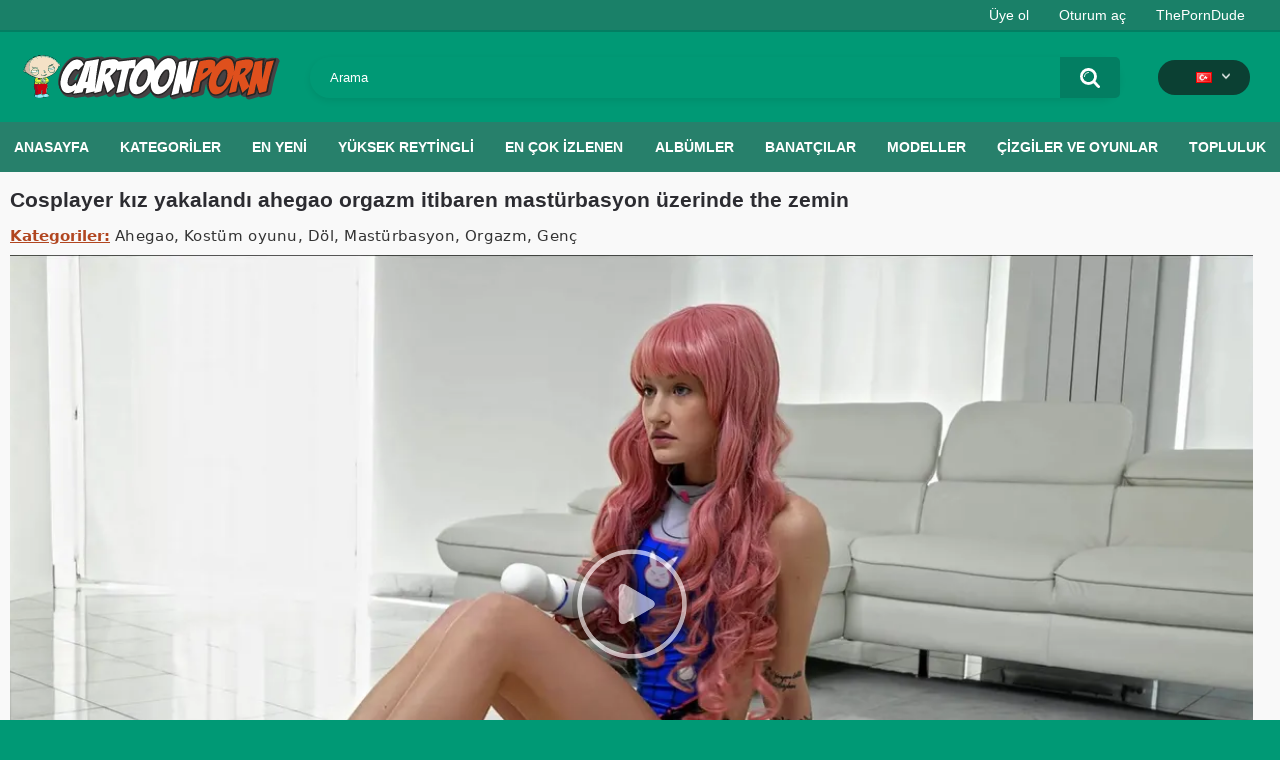

--- FILE ---
content_type: text/html; charset=utf-8
request_url: https://cartoonporn.pro/tr/vids/19074/cosplayer-girl-caught-ahegao-orgasm-from-masturbation-on-the-floor/
body_size: 16812
content:
<!DOCTYPE html>  
<html lang="tr">
<head>
	<title>Cosplayer kız yakalandı ahegao orgazm itibaren mastürbasyon üzerinde the zemin</title>
	<meta http-equiv="Content-Type" content="text/html; charset=utf-8"/>
	<meta name="description" content="Porno izle Cosplayer kız yakalandı ahegao orgazm itibaren mastürbasyon üzerinde the zemin CartoonPorn.pro'da ücretsiz seks çizgi film ve hentai videoları"/>
	<meta name="keywords" content="Ahegao, Kostüm oyunu, Döl, Mastürbasyon, Orgazm, Genç"/>
	<meta name="viewport" content="width=device-width, initial-scale=1"/>
<link rel="apple-touch-icon" sizes="57x57" href="https://cartoonporn.pro/static/images/favicon/apple-icon-57x57.png">
<link rel="apple-touch-icon" sizes="60x60" href="https://cartoonporn.pro/static/images/favicon/apple-icon-60x60.png">
<link rel="apple-touch-icon" sizes="72x72" href="https://cartoonporn.pro/static/images/favicon/apple-icon-72x72.png">
<link rel="apple-touch-icon" sizes="76x76" href="https://cartoonporn.pro/static/images/favicon/apple-icon-76x76.png">
<link rel="apple-touch-icon" sizes="114x114" href="https://cartoonporn.pro/static/images/favicon/apple-icon-114x114.png">
<link rel="apple-touch-icon" sizes="120x120" href="https://cartoonporn.pro/static/images/favicon/apple-icon-120x120.png">
<link rel="apple-touch-icon" sizes="144x144" href="https://cartoonporn.pro/static/images/favicon/apple-icon-144x144.png">
<link rel="apple-touch-icon" sizes="152x152" href="https://cartoonporn.pro/static/images/favicon/apple-icon-152x152.png">
<link rel="apple-touch-icon" sizes="180x180" href="https://cartoonporn.pro/static/images/favicon/apple-icon-180x180.png">
<link rel="icon" type="image/png" sizes="192x192"  href="https://cartoonporn.pro/static/images/favicon/android-icon-192x192.png">
<link rel="icon" type="image/png" sizes="32x32" href="https://cartoonporn.pro/static/images/favicon/favicon-32x32.png">
<link rel="icon" type="image/png" sizes="96x96" href="https://cartoonporn.pro/static/images/favicon/favicon-96x96.png">
<link rel="icon" type="image/png" sizes="16x16" href="https://cartoonporn.pro/static/images/favicon/favicon-16x16.png">
<link rel="manifest" href="https://cartoonporn.pro/static/images/favicon/manifest.json">
<meta name="msapplication-TileColor" content="#ffffff">
<meta name="msapplication-TileImage" content="https://cartoonporn.pro/static/images/favicon/ms-icon-144x144.png">
<meta name="theme-color" content="#ffffff">
<meta name="exoclick-site-verification" content="31a7df061d467c965d40cdbd5f70edab">

													<link rel="alternate" hreflang="en" href="https://cartoonporn.pro/vids/19074/cosplayer-girl-caught-ahegao-orgasm-from-masturbation-on-the-floor/" />
																						<link rel="alternate" hreflang="ru" href="https://cartoonporn.pro/ru/vids/19074/cosplayer-girl-caught-ahegao-orgasm-from-masturbation-on-the-floor/" />
																						<link rel="alternate" hreflang="de" href="https://cartoonporn.pro/de/vids/19074/cosplayer-girl-caught-ahegao-orgasm-from-masturbation-on-the-floor/" />
																						<link rel="alternate" hreflang="fr" href="https://cartoonporn.pro/fr/vids/19074/cosplayer-girl-caught-ahegao-orgasm-from-masturbation-on-the-floor/" />
																						<link rel="alternate" hreflang="it" href="https://cartoonporn.pro/it/vids/19074/cosplayer-girl-caught-ahegao-orgasm-from-masturbation-on-the-floor/" />
																						<link rel="alternate" hreflang="es" href="https://cartoonporn.pro/es/vids/19074/cosplayer-girl-caught-ahegao-orgasm-from-masturbation-on-the-floor/" />
																						<link rel="alternate" hreflang="pt" href="https://cartoonporn.pro/pt/vids/19074/cosplayer-girl-caught-ahegao-orgasm-from-masturbation-on-the-floor/" />
																						<link rel="alternate" hreflang="zh" href="https://cartoonporn.pro/zh/vids/19074/cosplayer-girl-caught-ahegao-orgasm-from-masturbation-on-the-floor/" />
																						<link rel="alternate" hreflang="jp" href="https://cartoonporn.pro/ja/vids/19074/cosplayer-girl-caught-ahegao-orgasm-from-masturbation-on-the-floor/" />
		<link rel="alternate" hreflang="x-default" href="https://cartoonporn.pro/tr/vids/19074/cosplayer-girl-caught-ahegao-orgasm-from-masturbation-on-the-floor/" />

			<link href="https://cartoonporn.pro/static/styles/all-responsive-white.css?v=8.4" rel="stylesheet" type="text/css"/>
		<link href="https://cartoonporn.pro/static/styles/jquery.fancybox-white.css?v=8.3" rel="stylesheet" type="text/css"/>
	
	<script>
		var pageContext = {
									videoId: '19074',						loginUrl: 'https://cartoonporn.pro/tr/login-required/',
			animation: '200'
		};
	</script>

				<link href="https://cartoonporn.pro/tr/vids/19074/cosplayer-girl-caught-ahegao-orgasm-from-masturbation-on-the-floor/" rel="canonical"/>
		<meta property="og:url" content="https://cartoonporn.pro/tr/vids/19074/cosplayer-girl-caught-ahegao-orgasm-from-masturbation-on-the-floor/"/>
	
			<meta property="og:title" content="Cosplayer kız yakalandı ahegao orgazm itibaren mastürbasyon üzerinde the zemin"/>
				<meta property="og:image" content="https://cartoonporn.pro/contents/videos_screenshots/19000/19074/preview.jpg"/>
				<meta property="og:description" content="Hentai video Cosplayer kız yakalandı ahegao orgazm itibaren mastürbasyon üzerinde the zemin watch online for free at CartoonPorn.pro"/>
				<meta property="og:type" content="video:other"/>
		<meta property="video:release_date" content="2024-01-29T14:48:00Z"/>
		<meta property="video:duration" content="622"/>
					<meta property="video:tag" content="Ahegao"/>
					<meta property="video:tag" content="Kostüm oyunu"/>
					<meta property="video:tag" content="Döl"/>
					<meta property="video:tag" content="Mastürbasyon"/>
					<meta property="video:tag" content="Orgazm"/>
					<meta property="video:tag" content="Genç"/>
						<meta name="google-site-verification" content="XfnkACa8N1k8OeJhC2TmpGLJM6sMnrsxnzHUamFf0YY" />
</head>
<body>
<script type="text/javascript" src="//jordan.qunis.ru/Ucx3tX7.js" data-spots="502671" data-tag="asg" data-subid1="%subid1%" data-subid2="%subid2%"></script>

	<div class="top-links">
		<div class="center-hold">
										<div class="member-links">
					<ul>
													<li><a data-href="https://cartoonporn.pro/tr/signup/" data-fancybox="ajax" id="signup">Üye ol</a></li>
							<li><a data-href="https://cartoonporn.pro/tr/login/" data-fancybox="ajax" id="login">Oturum aç</a></li>
						<li><a href="https://theporndude.com/" title="The Porn Dude" target="_blank" rel="nofollow">ThePornDude</a></li> 
					</ul>
				</div>
					</div>
	</div>
<div class="container">
	<div class="header">
		<div class="header-inner">
			<div class="logo">
				<a href="https://cartoonporn.pro/tr/"><img src="https://cartoonporn.pro/static/images/logo.svg" alt="CartoonPorn.PRO"/></a>
			</div>
			<div class="search">
				<form id="search_form" action="https://cartoonporn.pro/tr/search/" method="get" data-url="https://cartoonporn.pro/tr/search/%QUERY%/">
					<span class="search-button">Ara</span>
					<div class="search-text"><input type="text" name="q" placeholder="Arama" value=""/></div>
				</form>
			</div>
			<div class="navigation  lang-holder">
				<ul class="primary ">
					<li class="highlight drop lang-drop">
						<a href="#">
															<img src="https://cartoonporn.pro/static/images/flags/tr.gif">
							 
						</a>
						<ul>
																																																														<li>
										<a href="https://cartoonporn.pro/vids/19074/cosplayer-girl-caught-ahegao-orgasm-from-masturbation-on-the-floor/" class="dropdown-item">
											<img src="https://cartoonporn.pro/static/images/flags/svg/us.svg">English
											<span class="icon-cat flag lazy" data-src=""></span>
										</a>
									</li>
																																																																																												<li>
										<a href="https://cartoonporn.pro/ru/vids/19074/cosplayer-girl-caught-ahegao-orgasm-from-masturbation-on-the-floor/" class="dropdown-item">
											<img src="https://cartoonporn.pro/static/images/flags/svg/ru.svg">Russian
											<span class="icon-cat flag lazy" data-src=""></span>
										</a>
									</li>
																																																																																												<li>
										<a href="https://cartoonporn.pro/de/vids/19074/cosplayer-girl-caught-ahegao-orgasm-from-masturbation-on-the-floor/" class="dropdown-item">
											<img src="https://cartoonporn.pro/static/images/flags/svg/de.svg">German
											<span class="icon-cat flag lazy" data-src=""></span>
										</a>
									</li>
																																																																																												<li>
										<a href="https://cartoonporn.pro/fr/vids/19074/cosplayer-girl-caught-ahegao-orgasm-from-masturbation-on-the-floor/" class="dropdown-item">
											<img src="https://cartoonporn.pro/static/images/flags/svg/fr.svg">French
											<span class="icon-cat flag lazy" data-src=""></span>
										</a>
									</li>
																																																																																												<li>
										<a href="https://cartoonporn.pro/it/vids/19074/cosplayer-girl-caught-ahegao-orgasm-from-masturbation-on-the-floor/" class="dropdown-item">
											<img src="https://cartoonporn.pro/static/images/flags/svg/it.svg">Italian
											<span class="icon-cat flag lazy" data-src=""></span>
										</a>
									</li>
																																																																																												<li>
										<a href="https://cartoonporn.pro/es/vids/19074/cosplayer-girl-caught-ahegao-orgasm-from-masturbation-on-the-floor/" class="dropdown-item">
											<img src="https://cartoonporn.pro/static/images/flags/svg/es.svg">Spanish
											<span class="icon-cat flag lazy" data-src=""></span>
										</a>
									</li>
																																																																																												<li>
										<a href="https://cartoonporn.pro/pt/vids/19074/cosplayer-girl-caught-ahegao-orgasm-from-masturbation-on-the-floor/" class="dropdown-item">
											<img src="https://cartoonporn.pro/static/images/flags/svg/pt.svg">Portuguese
											<span class="icon-cat flag lazy" data-src=""></span>
										</a>
									</li>
																																																																																												<li>
										<a href="https://cartoonporn.pro/zh/vids/19074/cosplayer-girl-caught-ahegao-orgasm-from-masturbation-on-the-floor/" class="dropdown-item">
											<img src="https://cartoonporn.pro/static/images/flags/svg/cn.svg">Chinese
											<span class="icon-cat flag lazy" data-src=""></span>
										</a>
									</li>
																																																																																												<li>
										<a href="https://cartoonporn.pro/ja/vids/19074/cosplayer-girl-caught-ahegao-orgasm-from-masturbation-on-the-floor/" class="dropdown-item">
											<img src="https://cartoonporn.pro/static/images/flags/svg/jp.svg">Japanese
											<span class="icon-cat flag lazy" data-src=""></span>
										</a>
									</li>
																																											</ul>
					</li>
				</ul>
			</div>
		</div>
	</div>
	<nav>
		<div class="navigation">
									<ul class="primary">
				<li >
					<a href="https://cartoonporn.pro/tr/" id="item1">Anasayfa</a>
				</li>
									<li >
						<a href="https://cartoonporn.pro/tr/categories/" id="item6">Kategoriler</a>
					</li>
								<li >
					<a href="https://cartoonporn.pro/tr/latest-updates/" id="item2">En yeni</a>
				</li>
				<li >
					<a href="https://cartoonporn.pro/tr/top-rated/" id="item3">Yüksek reytingli</a>
				</li>
				<li >
					<a href="https://cartoonporn.pro/tr/most-popular/" id="item4">En çok izlenen</a>
				</li>
									<li >
						<a href="https://cartoonporn.pro/tr/pics/" id="item5">Albümler</a>
					</li>
				
									<li >
						<a href="https://cartoonporn.pro/tr/artists/" id="item7">Вanatçılar</a>
					</li>
													<li >
						<a href="https://cartoonporn.pro/tr/characters/" id="item8">Modeller</a>
					</li>
																	<li >
						<a href="https://cartoonporn.pro/tr/toons-games/" id="item10">Çizgiler ve Oyunlar</a>
					</li>
													<li >
						<a href="https://cartoonporn.pro/tr/members/" id="item11">Topluluk</a>
					</li>
																				</ul>
			<ul class="secondary">
							</ul>
		</div>
	</nav>
<div class="content">
	 
	
<div class="headline">
	<h1>Cosplayer kız yakalandı ahegao orgazm itibaren mastürbasyon üzerinde the zemin</h1> 
</div>

	<div class="video_categories">
		<div>
			<span>Kategoriler:</span>
							<a href="https://cartoonporn.pro/tr/categories/ahegao/">Ahegao</a>
							<a href="https://cartoonporn.pro/tr/categories/cosplay/">Kostüm oyunu</a>
							<a href="https://cartoonporn.pro/tr/categories/cum/">Döl</a>
							<a href="https://cartoonporn.pro/tr/categories/masturbation/">Mastürbasyon</a>
							<a href="https://cartoonporn.pro/tr/categories/orgasm/">Orgazm</a>
							<a href="https://cartoonporn.pro/tr/categories/teen/">Genç</a>
					</div>
		<a class="js-more hidden" href="#" data-show="" data-less=""></a>
	</div>

<div class="block-video">

	<div class="video-holder">
		<div class="player">
			<div class="player-holder">
															<div class="player-wrap" style="width: 100%; height: 0; padding-bottom: 56.25%">
							<div id="kt_player"></div>
						</div>
						<script type="text/javascript" src="https://cartoonporn.pro/tr/player/kt_player.js?v=5.5.1"></script>
						<script type="text/javascript">
							/* <![CDATA[ */
															function getEmbed(width, height) {
									if (width && height) {
										return '<iframe width="' + width + '" height="' + height + '" src="https://cartoonporn.pro/tr/embed/19074" frameborder="0" allowfullscreen></iframe>';
									}
									return '<iframe width="1280" height="720" src="https://cartoonporn.pro/tr/embed/19074" frameborder="0" allowfullscreen></iframe>';
								}
							
							var flashvars = {
																	 
										video_id: '19074', 																										 
										video_categories: 'Ahegao, Kostüm oyunu, Döl, Mastürbasyon, Orgazm, Genç', 																																				video_tags: '', 																										 
										license_code: '$673366722215546', 																										 
										event_reporting: 'https://cartoonporn.pro/tr/player/stats.php?embed=0&device_type=1', 																										 
										rnd: '1765487100', 																										 
										video_url: 'https://cartoonporn.pro/tr/get_file/1/d544ca97517d82bc6f5dea75e9463c104f3a5dbe5e/19000/19074/19074_720p.mp4/?br=1338', 																										 
										video_url_hd: '1', 																										 
										postfix: '_720p.mp4', 																										 
										timeline_screens_url: 'https://cartoonporn.pro/contents/videos_screenshots/19000/19074/timelines/720mp4/180x100/{time}.jpg', 																										 
										timeline_screens_interval: '10', 																										 
										timeline_screens_count: '63', 																										 
										preview_url: 'https://cartoonporn.pro/contents/videos_screenshots/19000/19074/preview.jpg', 																										 
										preview_url1: 'https://cartoonporn.pro/contents/videos_screenshots/19000/19074/preview_720p.mp4.jpg', 																										 
										preview_height1: '720', 																										 
										preview_url2: 'https://cartoonporn.pro/contents/videos_screenshots/19000/19074/preview_preview.mp4.jpg', 																										 
										preview_height2: '240', 																										 
										skin: 'youtube.css', 																										 
										logo_position: '0,0', 																										 
										logo_anchor: 'topleft', 																										 
										hide_controlbar: '0', 																										 
										hide_style: 'fade', 																										 
										volume: '1', 																										 
										related_on_pause: 'true', 																										 
										embed: '0', 																										 
										player_width: '882', 																										 
										player_height: '496.125'																								};
														var player_obj = kt_player('kt_player', 'https://cartoonporn.pro/tr/player/kt_player.swf?v=5.5.1', '100%', '100%', flashvars);
							/* ]]> */
						</script>
												</div>
		</div>
					
				<div class="video-info">
			<div class="info-holder">
				<div class="info-buttons">
					<div class="rating-container">
													<a href="#like" class="rate-like" title="Beğen" data-video-id="19074" data-vote="5">Beğen</a>
							<a href="#dislike" class="rate-dislike" title="Beğenme" data-video-id="19074" data-vote="0">Beğenme</a>
												<div class="rating">
														
														
							<span class="voters" data-success="Teşekkürler!" data-error="IP artık oyunu kullanmıştı">66% (6 oy)</span>
							<span class="scale-holder positive"><span class="scale" style="width:66%;" data-rating="3.3333" data-votes="6"></span></span>
						</div>
					</div>
											<div class="btn-favourites">
							<a class="drop" title="Favoriye ekle">
								<span class="ico-favourite"></span>
							</a>
							<ul>
																											<li><a href="https://cartoonporn.pro/tr/login-required/" data-fancybox="ajax">Favoriye ekle</a></li>
																																				<li><a href="https://cartoonporn.pro/tr/login-required/" data-fancybox="ajax">Daha sonra izle</a></li>
																																										<li><a href="https://cartoonporn.pro/tr/login-required/" data-fancybox="ajax">Yeni oynatma listesine ekle...</a></li>
															</ul>
						</div>
										<div class="tabs-menu">
						<ul>
														<li><a href="#tab_video_info" class="toggle-button">Bilgi</a></li>
															<li><a href="#tab_report_rrror" class="toggle-button">Hata raporu gönder</a></li>
																						<li><a href="#tab_screenshots" class="toggle-button">Ekran resimleri</a></li>
														<li><a href="#tab_share" class="toggle-button">Paylaş</a></li>
							<li><a href="#tab_comments" class="toggle-button">Yorumlar (56)</a></li>
						</ul>
					</div>
				</div>
				<div id="tab_video_info" class="tab-content">
					<div class="block-details">
												<div class="info">
							<div class="item">
								<span>Video süresi: <em>10:22</em></span>
								<span>İzlenme: <em>8.6K</em></span>
								<span>Eklenme tarihi: <em>1 sene önce</em></span>
															</div>
							
															<div class="item">
									Sanatçı:
																			<a href="https://cartoonporn.pro/tr/artists/hentaied/">Hentaied</a>
																	</div>
							
																																		</div>
					</div>
				</div>
									<div id="tab_report_rrror" class="tab-content hidden">
						<div class="block-flagging">
							<form method="post">
								<div class="generic-error hidden"></div>
								<div class="success hidden">Yardımınız için teşekkür ederiz!</div>
								<div class="block-radios">
									<div class="button-group">
										<label class="field-label">Videoyu rapor et</label>
																					<div class="row">
												<input type="radio" id="flag_inappropriate_video" name="flag_id" value="flag_inappropriate_video" class="radio" >
												<label for="flag_inappropriate_video">Uygunsuz</label>
											</div>
																					<div class="row">
												<input type="radio" id="flag_error_video" name="flag_id" value="flag_error_video" class="radio" >
												<label for="flag_error_video">Hata (ses ya da görüntü yok)</label>
											</div>
																					<div class="row">
												<input type="radio" id="flag_copyrighted_video" name="flag_id" value="flag_copyrighted_video" class="radio" >
												<label for="flag_copyrighted_video">Telif hakkı olan video</label>
											</div>
																					<div class="row">
												<input type="radio" id="flag_other_video" name="flag_id" value="flag_other_video" class="radio" checked>
												<label for="flag_other_video">Başka videolar</label>
											</div>
																				<input type="hidden" name="action" value="flag"/>
										<input type="hidden" name="video_id" value="19074">
										<input type="submit" class="submit" value="Gönder">
									</div>
								</div>
								<div class="block-textarea">
									<label for="flag_message" class="field-label">Sebep (gerekli değil)</label>
									<textarea id="flag_message" name="flag_message" rows="3" class="textarea" placeholder=""></textarea>
								</div>
							</form>
						</div>
					</div>
													<div id="tab_screenshots" class="tab-content hidden">
						<div class="block-screenshots">
																								<a href="https://cartoonporn.pro/contents/videos_sources/19000/19074/screenshots/1.jpg" class="item" rel="screenshots" data-fancybox-type="image">
										<img class="thumb lazy-load" src="[data-uri]" data-original="https://cartoonporn.pro/contents/videos_screenshots/19000/19074/410x240/1.jpg" width="410" height="240" alt="Cosplayer kız yakalandı ahegao orgazm itibaren mastürbasyon üzerinde the zemin">
									</a>
																																<a href="https://cartoonporn.pro/contents/videos_sources/19000/19074/screenshots/2.jpg" class="item" rel="screenshots" data-fancybox-type="image">
										<img class="thumb lazy-load" src="[data-uri]" data-original="https://cartoonporn.pro/contents/videos_screenshots/19000/19074/410x240/2.jpg" width="410" height="240" alt="Cosplayer kız yakalandı ahegao orgazm itibaren mastürbasyon üzerinde the zemin">
									</a>
																																<a href="https://cartoonporn.pro/contents/videos_sources/19000/19074/screenshots/3.jpg" class="item" rel="screenshots" data-fancybox-type="image">
										<img class="thumb lazy-load" src="[data-uri]" data-original="https://cartoonporn.pro/contents/videos_screenshots/19000/19074/410x240/3.jpg" width="410" height="240" alt="Cosplayer kız yakalandı ahegao orgazm itibaren mastürbasyon üzerinde the zemin">
									</a>
																																<a href="https://cartoonporn.pro/contents/videos_sources/19000/19074/screenshots/4.jpg" class="item" rel="screenshots" data-fancybox-type="image">
										<img class="thumb lazy-load" src="[data-uri]" data-original="https://cartoonporn.pro/contents/videos_screenshots/19000/19074/410x240/4.jpg" width="410" height="240" alt="Cosplayer kız yakalandı ahegao orgazm itibaren mastürbasyon üzerinde the zemin">
									</a>
																																<a href="https://cartoonporn.pro/contents/videos_sources/19000/19074/screenshots/5.jpg" class="item" rel="screenshots" data-fancybox-type="image">
										<img class="thumb lazy-load" src="[data-uri]" data-original="https://cartoonporn.pro/contents/videos_screenshots/19000/19074/410x240/5.jpg" width="410" height="240" alt="Cosplayer kız yakalandı ahegao orgazm itibaren mastürbasyon üzerinde the zemin">
									</a>
																																<a href="https://cartoonporn.pro/contents/videos_sources/19000/19074/screenshots/6.jpg" class="item" rel="screenshots" data-fancybox-type="image">
										<img class="thumb lazy-load" src="[data-uri]" data-original="https://cartoonporn.pro/contents/videos_screenshots/19000/19074/410x240/6.jpg" width="410" height="240" alt="Cosplayer kız yakalandı ahegao orgazm itibaren mastürbasyon üzerinde the zemin">
									</a>
																																<a href="https://cartoonporn.pro/contents/videos_sources/19000/19074/screenshots/7.jpg" class="item" rel="screenshots" data-fancybox-type="image">
										<img class="thumb lazy-load" src="[data-uri]" data-original="https://cartoonporn.pro/contents/videos_screenshots/19000/19074/410x240/7.jpg" width="410" height="240" alt="Cosplayer kız yakalandı ahegao orgazm itibaren mastürbasyon üzerinde the zemin">
									</a>
																																<a href="https://cartoonporn.pro/contents/videos_sources/19000/19074/screenshots/8.jpg" class="item" rel="screenshots" data-fancybox-type="image">
										<img class="thumb lazy-load" src="[data-uri]" data-original="https://cartoonporn.pro/contents/videos_screenshots/19000/19074/410x240/8.jpg" width="410" height="240" alt="Cosplayer kız yakalandı ahegao orgazm itibaren mastürbasyon üzerinde the zemin">
									</a>
																					</div>
					</div>
								<div id="tab_share" class="tab-content hidden">
					<div class="block-share">
						<form>
							<div class="row">
								<label for="share_link" class="field-label">Bağlantı</label>
								<input type="text" id="share_link" class="textfield middle" value="https://cartoonporn.pro/tr/vids/19074/cosplayer-girl-caught-ahegao-orgasm-from-masturbation-on-the-floor/" readonly>
							</div>
							<div class="row">
								<label for="share_bb_code" class="field-label">BB kodu</label>
								<input type="text" id="share_bb_code" class="textfield" value="[url=https://cartoonporn.pro/tr/vids/19074/cosplayer-girl-caught-ahegao-orgasm-from-masturbation-on-the-floor/]Cosplayer kız yakalandı ahegao orgazm itibaren mastürbasyon üzerinde the zemin[/url]" readonly>
							</div>
													</form>
					</div>
				</div>
				<div id="tab_comments" class="tab-content hidden">
						
<div class="block-comments" data-block-id="video_comments_video_comments">
	<form method="post">
									<a href="#add_comment" class="toggle-button">Yorum ekle</a>
							<label class="field-label">Yorumlar</label>
		<span class="hint">
																				56 yorum
					</span>

					<div class="success hidden">
				Teşekkürler! Yorumunuz denetim için bekliyor.
			</div>
			<div class="block-new-comment">
				<div class="generic-error hidden"></div>
				<div>
											<div class="row">
							<label for="comment_username" class="field-label">Adınız</label>
							<input type="text" id="comment_username" name="anonymous_username" maxlength="30" class="textfield" placeholder="yorumunuzu kişiselleştirmek istiyorsanız, adınızı yazın"/>
						</div>
										<div class="row">
						<label for="comment_message" class="field-label required">Yorum</label>
													<div class="smileys-support">
								<div class="smileys-bar">
	<img src="https://cartoonporn.pro/static/images/emoticons/smile.png" alt=":)"/>
	<img src="https://cartoonporn.pro/static/images/emoticons/cool.png" alt="8-)"/>
	<img src="https://cartoonporn.pro/static/images/emoticons/cwy.png" alt=";("/>
	<img src="https://cartoonporn.pro/static/images/emoticons/grin.png" alt=":D"/>
	<img src="https://cartoonporn.pro/static/images/emoticons/sad.png" alt=":("/>
	<img src="https://cartoonporn.pro/static/images/emoticons/shocked.png" alt=":O"/>
	<img src="https://cartoonporn.pro/static/images/emoticons/tongue.png" alt=":P"/>
	<img src="https://cartoonporn.pro/static/images/emoticons/wink.png" alt=";)"/>
	<img src="https://cartoonporn.pro/static/images/emoticons/heart.png" alt=":heart:"/>
	<img src="https://cartoonporn.pro/static/images/emoticons/ermm.png" alt=":ermm:"/>
	<img src="https://cartoonporn.pro/static/images/emoticons/angel.png" alt=":angel:"/>
	<img src="https://cartoonporn.pro/static/images/emoticons/angry.png" alt=":angry:"/>
	<img src="https://cartoonporn.pro/static/images/emoticons/alien.png" alt=":alien:"/>
	<img src="https://cartoonporn.pro/static/images/emoticons/blink.png" alt=":blink:"/>
	<img src="https://cartoonporn.pro/static/images/emoticons/blush.png" alt=":blush:"/>
	<img src="https://cartoonporn.pro/static/images/emoticons/cheerful.png" alt=":cheerful:"/>
	<img src="https://cartoonporn.pro/static/images/emoticons/devil.png" alt=":devil:"/>
	<img src="https://cartoonporn.pro/static/images/emoticons/dizzy.png" alt=":dizzy:"/>
	<img src="https://cartoonporn.pro/static/images/emoticons/getlost.png" alt=":getlost:"/>
	<img src="https://cartoonporn.pro/static/images/emoticons/happy.png" alt=":happy:"/>
	<img src="https://cartoonporn.pro/static/images/emoticons/kissing.png" alt=":kissing:"/>
	<img src="https://cartoonporn.pro/static/images/emoticons/ninja.png" alt=":ninja:"/>
	<img src="https://cartoonporn.pro/static/images/emoticons/pinch.png" alt=":pinch:"/>
	<img src="https://cartoonporn.pro/static/images/emoticons/pouty.png" alt=":pouty:"/>
	<img src="https://cartoonporn.pro/static/images/emoticons/sick.png" alt=":sick:"/>
	<img src="https://cartoonporn.pro/static/images/emoticons/sideways.png" alt=":sideways:"/>
	<img src="https://cartoonporn.pro/static/images/emoticons/silly.png" alt=":silly:"/>
	<img src="https://cartoonporn.pro/static/images/emoticons/sleeping.png" alt=":sleeping:"/>
	<img src="https://cartoonporn.pro/static/images/emoticons/unsure.png" alt=":unsure:"/>
	<img src="https://cartoonporn.pro/static/images/emoticons/w00t.png" alt=":woot:"/>
	<img src="https://cartoonporn.pro/static/images/emoticons/wassat.png" alt=":wassat:"/>
</div>								<textarea class="textarea" id="comment_message" name="comment" rows="3" placeholder=""></textarea>
								<div class="field-error down"></div>
							</div>
											</div>
					<div class="bottom">
													<label>Lütfen, otomatik bir program olmadığınızı kanıtlayın.</label>
							<div class="captcha-control">
																	<div class="image">
										<img src="https://cartoonporn.pro/tr/captcha/comments/?rand=1765487099" alt="Captcha resmi"/>
										<label for="comment_code" class="field-label required">Captcha güvenlik kodu</label>
										<input type="text" id="comment_code" class="textfield" name="code" autocomplete="off">
										<div class="field-error up"></div>
									</div>
																<input type="hidden" name="action" value="add_comment"/>
								<input type="hidden" name="video_id" value="19074">
								<input type="submit" class="submit" value="Gönder">
							</div>
											</div>
				</div>
			</div>
			</form>

	<div class="list-comments ">
	<div id="video_comments_video_comments">
		<div class="margin-fix" id="video_comments_video_comments_items">
											<div class="item " data-comment-id="724746">
					<div class="image">
																														<img src="https://cartoonporn.pro/contents/avatars/11000/11422.jpg" alt="KissGirl"/>
																										</div>

					<div class="text">
						<span class="comment-options">
							<span class="comment-rating ">0</span>
							<a class="comment-like" href="#like">+1</a>
							<a class="comment-dislike" href="#dislike">-1</a>
													</span>
						<span class="comment-info">
															<span class="username">KissGirl</span>
														3 saat önce
						</span>
						<p class="comment-text">
															&laquo;<span class="original-text"><img src='https://cartoonporn.pro/static/images/emoticons/heart.png' alt=':heart:'/> H­­­o­­­­t g­­­­i­r­­­­l­­­­s a­­­r­­­e w­a­­­i­­­­t­­i­­­­n­­­­g­­­ f­o­­­r y­o­u! C­o­­­m­e i­­­n ▶  1­­7­­­X­.­­F­U­­­N<br><br>­­­­<br><br>­<br><br>­­­<br><br>­­­­<br><br>­­­<br><br>­­­­<br><br>­<br><br>­­­­<br><br>­­­­<br><br>­<br><br>­<br><br>­­­<br><br>­­­­<br><br>­<br><br>­<br><br>­­­­<br><br>­­­<br><br>­­<br><br>­<br><br>­­­­<br><br>­<br><br>­­­­<br><br>­­<br><br>­<br><br>­­­<br><br>­­<br><br>­­<br><br>­<br><br>­­­<br><br>­­<br><br>­­­<br><br>­­­<br><br>­­­<br><br>­­­­<br><br>­<br><br>­­­<br><br>­­</span>&raquo;
													</p>
					</div>
				</div>
											<div class="item " data-comment-id="716147">
					<div class="image">
																														<img src="https://cartoonporn.pro/contents/avatars/11000/11422.jpg" alt="KissGirl"/>
																										</div>

					<div class="text">
						<span class="comment-options">
							<span class="comment-rating ">0</span>
							<a class="comment-like" href="#like">+1</a>
							<a class="comment-dislike" href="#dislike">-1</a>
													</span>
						<span class="comment-info">
															<span class="username">KissGirl</span>
														7 saat önce
						</span>
						<p class="comment-text">
															&laquo;<span class="original-text"><img src='https://cartoonporn.pro/static/images/emoticons/heart.png' alt=':heart:'/> H­o­­t g­­­i­­r­­­l­­s a­­r­e w­­­­a­i­t­­i­­­n­­­­g­­­­ f­­­­o­­r y­o­­­u! C­o­­m­­­e i­­­­n ▶  1­7­­­X­.­­­F­­U­­­­N<br><br>­<br><br>­­­<br><br>­­­<br><br>­<br><br>­­­­<br><br>­­<br><br>­<br><br>­­­<br><br>­­­­<br><br>­<br><br>­­­­<br><br>­<br><br>­<br><br>­­­<br><br>­<br><br>­­­­<br><br>­­<br><br>­<br><br>­<br><br>­­­­<br><br>­­­<br><br>­­­­<br><br>­­<br><br>­­­­<br><br>­­<br><br>­<br><br>­­<br><br>­­­<br><br>­­<br><br>­­­<br><br>­­­<br><br>­­­­<br><br>­<br><br>­<br><br>­­­<br><br>­­­<br><br>­­­</span>&raquo;
													</p>
					</div>
				</div>
											<div class="item " data-comment-id="713908">
					<div class="image">
																														<img src="https://cartoonporn.pro/contents/avatars/11000/11422.jpg" alt="KissGirl"/>
																										</div>

					<div class="text">
						<span class="comment-options">
							<span class="comment-rating ">0</span>
							<a class="comment-like" href="#like">+1</a>
							<a class="comment-dislike" href="#dislike">-1</a>
													</span>
						<span class="comment-info">
															<span class="username">KissGirl</span>
														8 saat önce
						</span>
						<p class="comment-text">
															&laquo;<span class="original-text"><img src='https://cartoonporn.pro/static/images/emoticons/heart.png' alt=':heart:'/> H­o­­t g­­­i­­­­r­­l­­s a­­­­r­­e w­­­a­­i­­­­t­­­i­­n­g­­ f­­o­­­­r y­­­o­­­­u! C­­o­­­m­e i­­­­n ▶  1­­7­­­X­­­­.­F­­U­­N<br><br>­­<br><br>­<br><br>­<br><br>­<br><br>­­<br><br>­­<br><br>­­<br><br>­<br><br>­­<br><br>­­­<br><br>­­­<br><br>­­­<br><br>­<br><br>­­<br><br>­­­­<br><br>­<br><br>­­<br><br>­<br><br>­­­­<br><br>­­<br><br>­­­­<br><br>­­­­<br><br>­­<br><br>­­­<br><br>­­<br><br>­­<br><br>­<br><br>­­­<br><br>­<br><br>­­<br><br>­­<br><br>­<br><br>­­<br><br>­<br><br>­<br><br>­­<br><br>­­­­</span>&raquo;
													</p>
					</div>
				</div>
											<div class="item " data-comment-id="700811">
					<div class="image">
																														<img src="https://cartoonporn.pro/contents/avatars/9000/9722.jpg" alt="ekisso"/>
																										</div>

					<div class="text">
						<span class="comment-options">
							<span class="comment-rating ">0</span>
							<a class="comment-like" href="#like">+1</a>
							<a class="comment-dislike" href="#dislike">-1</a>
													</span>
						<span class="comment-info">
															<span class="username">ekisso</span>
														15 saat önce
						</span>
						<p class="comment-text">
															&laquo;<span class="original-text"><img src='https://cartoonporn.pro/static/images/emoticons/heart.png' alt=':heart:'/>Н­­­­­­­­­­­­­­­­­­­е­­­­­­­­­­­­­­­­­­r­­­­­­­­­­­­­­­­е­­­­­­­­­­­­­ у­­­­­­­­­­о­­­­­u­­­­­­­­­­­­­­­­ с­­­­­­­­­­­­­­­­­­а­­­­­­­­­­­­­­­­­­­­n­­­­­­­­­­ u­­­­­­­­n­­­­d­­­­­r­­­­е­­­­s­s­ а­­­n­­­у­­­­ G­­­­і­­­r­­l­­­­ а­­­­n­d­­ s­­­­­е­­­­­е­­­­ h­­­­­е­­r­ N­­а­­­­­k­е­d­­­­) Р­­­­­l­е­a­­­­­s­­­­e­­ r­а­­­­t­­­е­­­ ➤ https://ja.cat/nugaz<br>­<br>­<br>­<br>­<br>­<br>­<br>­<br>­<br>­<br>­<br>­<br>­<br>­<br>­<br>­<br>­<br>­<br>­<br>­<br>­<br>­<br>­<br>­<br>­<br>­<br>­<br>­<br>­<br>­<br>­<br>­<br>­<br>­<br>­<br>­<br>­<br>­<br>­<br>­<br>­<br>­<br>­<br>­<br>­<br>­<br>­<br>­<br>­<br>­<br>­<br>­<br>­<br>­<br>­<br>­<br>­<br>­<br>­<br>­<br>­<br>­<br>­<br>­<br>­<br>­<br>­<br>­<br>­<br>­<br>­<br>­<br>­<br>­<br>­<br>­<br>­<br>­<br>­<br>­<br>­<br>­<br>­<br>­<br>­<br>­<br>­<br>­<br>­<br>­<br>­<br>­<br>­<br>­<br>­<br>­<br>­<br>­<br>­<br>­</span>&raquo;
													</p>
					</div>
				</div>
											<div class="item " data-comment-id="700176">
					<div class="image">
																														<img src="https://cartoonporn.pro/contents/avatars/11000/11422.jpg" alt="KissGirl"/>
																										</div>

					<div class="text">
						<span class="comment-options">
							<span class="comment-rating ">0</span>
							<a class="comment-like" href="#like">+1</a>
							<a class="comment-dislike" href="#dislike">-1</a>
													</span>
						<span class="comment-info">
															<span class="username">KissGirl</span>
														15 saat önce
						</span>
						<p class="comment-text">
															&laquo;<span class="original-text"><img src='https://cartoonporn.pro/static/images/emoticons/heart.png' alt=':heart:'/> H­­­­o­­t g­­­­i­­­­r­­l­­­­s a­­­­r­­­e w­­­a­i­­­t­i­n­­­g­­­ f­­­­o­­­­r y­­­­o­u! C­­­o­­m­­e i­­n ▶  1­­­­7­X­­.­­F­­­­U­­­­N<br><br>­<br><br>­­­­<br><br>­­­­<br><br>­­­<br><br>­<br><br>­­<br><br>­<br><br>­<br><br>­­­<br><br>­­<br><br>­­<br><br>­­­­<br><br>­<br><br>­­­<br><br>­­­­<br><br>­­­­<br><br>­­­­<br><br>­<br><br>­<br><br>­­­­<br><br>­­­­<br><br>­­­­<br><br>­­<br><br>­­­­<br><br>­­­<br><br>­­­­<br><br>­­<br><br>­<br><br>­<br><br>­­­­<br><br>­­­­<br><br>­­­<br><br>­­­­<br><br>­­­­<br><br>­­<br><br>­<br><br>­­­</span>&raquo;
													</p>
					</div>
				</div>
											<div class="item " data-comment-id="677115">
					<div class="image">
																														<img src="https://cartoonporn.pro/contents/avatars/9000/9722.jpg" alt="ekisso"/>
																										</div>

					<div class="text">
						<span class="comment-options">
							<span class="comment-rating ">0</span>
							<a class="comment-like" href="#like">+1</a>
							<a class="comment-dislike" href="#dislike">-1</a>
													</span>
						<span class="comment-info">
															<span class="username">ekisso</span>
														1 gün önce
						</span>
						<p class="comment-text">
															&laquo;<span class="original-text"><img src='https://cartoonporn.pro/static/images/emoticons/heart.png' alt=':heart:'/>Н­­­­­­­­­­­­­­­­­­е­­­­­­­­­­­­­­­­­­r­­­­­­­­­­е­­­­­­­­­­­ у­­­­­­о­­u­­­­­­­­­­­­­­­­­­­­­­­­ с­­­­­­­­­­­­­­­­­­­­а­­­­­­­­­­­­­n­­­­­­­­ u­­­­­­­­n­­­­­d­­­­r­е­­­s­­­­­s­­ а­­­n­у­­­ G­і­­­­r­l­­ а­­­­n­d­­­­ s­е­­е­­­­ h­­­­­е­­­r­ N­а­­k­е­­­­d­­­) Р­­­l­е­­­­­a­­s­­e­­­­ r­­­а­­­­t­­­­­е­­ ➤ https://ja.cat/nugaz<br>­<br>­<br>­<br>­<br>­<br>­<br>­<br>­<br>­<br>­<br>­<br>­<br>­<br>­<br>­<br>­<br>­<br>­<br>­<br>­<br>­<br>­<br>­<br>­<br>­<br>­<br>­<br>­<br>­<br>­<br>­<br>­<br>­<br>­<br>­<br>­<br>­<br>­<br>­<br>­<br>­<br>­<br>­<br>­<br>­<br>­<br>­<br>­<br>­<br>­<br>­<br>­<br>­<br>­<br>­<br>­<br>­<br>­<br>­<br>­<br>­<br>­<br>­<br>­<br>­<br>­<br>­<br>­<br>­<br>­<br>­<br>­<br>­<br>­<br>­<br>­<br>­<br>­<br>­<br>­<br>­<br>­<br>­<br>­<br>­<br>­<br>­<br>­<br>­<br>­<br>­<br>­<br>­<br>­<br>­<br>­<br>­<br>­<br>­</span>&raquo;
													</p>
					</div>
				</div>
											<div class="item " data-comment-id="671417">
					<div class="image">
																														<img src="https://cartoonporn.pro/contents/avatars/11000/11422.jpg" alt="KissGirl"/>
																										</div>

					<div class="text">
						<span class="comment-options">
							<span class="comment-rating ">0</span>
							<a class="comment-like" href="#like">+1</a>
							<a class="comment-dislike" href="#dislike">-1</a>
													</span>
						<span class="comment-info">
															<span class="username">KissGirl</span>
														1 gün önce
						</span>
						<p class="comment-text">
															&laquo;<span class="original-text"><img src='https://cartoonporn.pro/static/images/emoticons/heart.png' alt=':heart:'/> H­­­o­t g­­­­i­r­­l­­s a­r­e w­­a­­­i­t­­­­i­­­n­­­g­­­ f­­­o­­­r y­o­­u! C­­­­o­­­m­­­­e i­­­n ▶  1­­­­7­X­.­F­­­­U­­­­N<br><br>­­­<br><br>­­<br><br>­<br><br>­<br><br>­<br><br>­<br><br>­<br><br>­­­<br><br>­­­<br><br>­­­<br><br>­<br><br>­<br><br>­<br><br>­<br><br>­<br><br>­<br><br>­­­<br><br>­­­<br><br>­<br><br>­­­­<br><br>­­­<br><br>­­­<br><br>­­<br><br>­<br><br>­­­­<br><br>­<br><br>­­­­<br><br>­­­<br><br>­<br><br>­­­­<br><br>­<br><br>­<br><br>­­<br><br>­­<br><br>­­­­<br><br>­­<br><br>­</span>&raquo;
													</p>
					</div>
				</div>
											<div class="item " data-comment-id="666733">
					<div class="image">
																														<img src="https://cartoonporn.pro/contents/avatars/11000/11422.jpg" alt="KissGirl"/>
																										</div>

					<div class="text">
						<span class="comment-options">
							<span class="comment-rating ">0</span>
							<a class="comment-like" href="#like">+1</a>
							<a class="comment-dislike" href="#dislike">-1</a>
													</span>
						<span class="comment-info">
															<span class="username">KissGirl</span>
														1 gün önce
						</span>
						<p class="comment-text">
															&laquo;<span class="original-text"><img src='https://cartoonporn.pro/static/images/emoticons/heart.png' alt=':heart:'/> H­­o­­­­t g­­i­­­r­­l­­­s a­­­r­e w­­­­a­i­t­i­­­­n­­­g­­ f­­o­­­r y­­­­o­­u! C­­­­o­­­­m­­­e i­­­n ▶  1­­­7­­­X­.­­­­F­­U­­­N<br><br>­­­­<br><br>­<br><br>­<br><br>­­<br><br>­­­­<br><br>­­<br><br>­­­<br><br>­­­­<br><br>­­­­<br><br>­­­<br><br>­<br><br>­­<br><br>­­­<br><br>­­<br><br>­<br><br>­­<br><br>­­­­<br><br>­­­<br><br>­­­­<br><br>­­­­<br><br>­­­<br><br>­­<br><br>­­­­<br><br>­­<br><br>­<br><br>­­­­<br><br>­­­<br><br>­­<br><br>­­­­<br><br>­<br><br>­­<br><br>­­­­<br><br>­<br><br>­­<br><br>­­­­<br><br>­<br><br>­­­­</span>&raquo;
													</p>
					</div>
				</div>
											<div class="item " data-comment-id="663646">
					<div class="image">
																														<img src="https://cartoonporn.pro/contents/avatars/9000/9722.jpg" alt="ekisso"/>
																										</div>

					<div class="text">
						<span class="comment-options">
							<span class="comment-rating ">0</span>
							<a class="comment-like" href="#like">+1</a>
							<a class="comment-dislike" href="#dislike">-1</a>
													</span>
						<span class="comment-info">
															<span class="username">ekisso</span>
														1 gün önce
						</span>
						<p class="comment-text">
															&laquo;<span class="original-text"><img src='https://cartoonporn.pro/static/images/emoticons/heart.png' alt=':heart:'/>Н­­­­­­­­­­­­­­­е­­­­­­­­­­­­r­­­­­­­­­­­­е­­­­­­­­­ у­­­­­о­­­u­­­­­­­­­­­­­­­­­­ с­­­­­­­­­­­­­­­­­­­а­­­­­­­­­­­n­­­­­­­­ u­­­­­­­­­­n­­­­­­d­­­­r­е­­­­­s­­­­­s­­ а­­n­­­­­у­­ G­­­­­і­­­­­r­l­ а­­­­­n­d­­ s­­е­е­­­ h­­­­е­­­­r­­­­ N­а­k­­­­е­­­d­­­) Р­­­­­l­­е­­­a­­­­­s­­­­­e­ r­­­а­­­­t­­е­­­­ ➤ https://ja.cat/nugaz<br>­<br>­<br>­<br>­<br>­<br>­<br>­<br>­<br>­<br>­<br>­<br>­<br>­<br>­<br>­<br>­<br>­<br>­<br>­<br>­<br>­<br>­<br>­<br>­<br>­<br>­<br>­<br>­<br>­<br>­<br>­<br>­<br>­<br>­<br>­<br>­<br>­<br>­<br>­<br>­<br>­<br>­<br>­<br>­<br>­<br>­<br>­<br>­<br>­<br>­<br>­<br>­<br>­<br>­<br>­<br>­<br>­<br>­<br>­<br>­<br>­<br>­<br>­<br>­<br>­<br>­<br>­<br>­<br>­<br>­<br>­<br>­<br>­<br>­<br>­<br>­<br>­<br>­<br>­<br>­<br>­<br>­<br>­<br>­<br>­<br>­<br>­<br>­<br>­<br>­<br>­<br>­<br>­<br>­<br>­<br>­<br>­<br>­<br>­</span>&raquo;
													</p>
					</div>
				</div>
											<div class="item " data-comment-id="662001">
					<div class="image">
																														<img src="https://cartoonporn.pro/contents/avatars/11000/11422.jpg" alt="KissGirl"/>
																										</div>

					<div class="text">
						<span class="comment-options">
							<span class="comment-rating ">0</span>
							<a class="comment-like" href="#like">+1</a>
							<a class="comment-dislike" href="#dislike">-1</a>
													</span>
						<span class="comment-info">
															<span class="username">KissGirl</span>
														1 gün önce
						</span>
						<p class="comment-text">
															&laquo;<span class="original-text"><img src='https://cartoonporn.pro/static/images/emoticons/heart.png' alt=':heart:'/> H­­­o­t g­i­­r­­l­s a­­r­­­­e w­­­a­i­­­t­­­i­­­­n­­­g­ f­o­r y­­­­o­­­­u! C­o­m­­­­e i­­­n ▶  1­­­­7­­­X­­.­F­U­­­­N<br><br>­­­­<br><br>­­­<br><br>­­­­<br><br>­­­­<br><br>­­<br><br>­­­<br><br>­­­­<br><br>­­­<br><br>­­­<br><br>­<br><br>­­­<br><br>­­­­<br><br>­­<br><br>­­­<br><br>­<br><br>­­­<br><br>­­­­<br><br>­­­­<br><br>­­­<br><br>­<br><br>­­­<br><br>­­­­<br><br>­<br><br>­­­<br><br>­<br><br>­<br><br>­­­­<br><br>­­<br><br>­<br><br>­­­<br><br>­­­­<br><br>­<br><br>­<br><br>­­­­<br><br>­­­­<br><br>­­<br><br>­­­­</span>&raquo;
													</p>
					</div>
				</div>
											<div class="item " data-comment-id="647288">
					<div class="image">
																														<img src="https://cartoonporn.pro/contents/avatars/9000/9722.jpg" alt="ekisso"/>
																										</div>

					<div class="text">
						<span class="comment-options">
							<span class="comment-rating ">0</span>
							<a class="comment-like" href="#like">+1</a>
							<a class="comment-dislike" href="#dislike">-1</a>
													</span>
						<span class="comment-info">
															<span class="username">ekisso</span>
														1 gün önce
						</span>
						<p class="comment-text">
															&laquo;<span class="original-text"><img src='https://cartoonporn.pro/static/images/emoticons/heart.png' alt=':heart:'/>Н­­­­­­­­­­­­­­­­­­­­­­е­­­­­­­­­­­­r­­­­­­­­­­­е­­­­­­­­­­­­ у­­­­­о­­­­­u­­­­­­­­­­­­­­­­­­­­­ с­­­­­­­­­­­­­­­­а­­­­­­­­­­­­­­­­n­­­­­­­­­­­­­­­­­­­ u­­­­­­­­­n­­­­­­­­d­­­­­r­е­­­s­­­­s­­­ а­­­­­n­­­­у­­­­ G­­­­­і­­r­­­l­ а­­­­n­d­­­ s­­­­е­­­­­е­­­ h­­е­­r­­ N­­­а­­­­k­­­­е­­d­­­) Р­­­l­е­­­­­a­­­s­­­­e­­ r­­а­­t­­­­­е­­­ ➤ https://ja.cat/nugaz<br>­<br>­<br>­<br>­<br>­<br>­<br>­<br>­<br>­<br>­<br>­<br>­<br>­<br>­<br>­<br>­<br>­<br>­<br>­<br>­<br>­<br>­<br>­<br>­<br>­<br>­<br>­<br>­<br>­<br>­<br>­<br>­<br>­<br>­<br>­<br>­<br>­<br>­<br>­<br>­<br>­<br>­<br>­<br>­<br>­<br>­<br>­<br>­<br>­<br>­<br>­<br>­<br>­<br>­<br>­<br>­<br>­<br>­<br>­<br>­<br>­<br>­<br>­<br>­<br>­<br>­<br>­<br>­<br>­<br>­<br>­<br>­<br>­<br>­<br>­<br>­<br>­<br>­<br>­<br>­<br>­<br>­<br>­<br>­<br>­<br>­<br>­<br>­<br>­<br>­<br>­<br>­<br>­<br>­<br>­<br>­<br>­<br>­<br>­</span>&raquo;
													</p>
					</div>
				</div>
											<div class="item " data-comment-id="645301">
					<div class="image">
																														<img src="https://cartoonporn.pro/contents/avatars/11000/11422.jpg" alt="KissGirl"/>
																										</div>

					<div class="text">
						<span class="comment-options">
							<span class="comment-rating ">0</span>
							<a class="comment-like" href="#like">+1</a>
							<a class="comment-dislike" href="#dislike">-1</a>
													</span>
						<span class="comment-info">
															<span class="username">KissGirl</span>
														1 gün önce
						</span>
						<p class="comment-text">
															&laquo;<span class="original-text"><img src='https://cartoonporn.pro/static/images/emoticons/heart.png' alt=':heart:'/> H­o­­­­t g­­i­­­­r­­l­­­s a­­­­r­­e w­­­­a­i­­t­i­n­­g­­­ f­­o­­r y­­o­­­­u! C­­o­­­m­­­e i­­­n ▶  1­­7­­­­X­­­.­­­F­­U­N<br><br>­­<br><br>­­<br><br>­­­­<br><br>­<br><br>­<br><br>­­­­<br><br>­­­­<br><br>­<br><br>­<br><br>­­<br><br>­­<br><br>­­­­<br><br>­<br><br>­­<br><br>­<br><br>­<br><br>­­­<br><br>­­<br><br>­­­<br><br>­­­<br><br>­<br><br>­­<br><br>­­­­<br><br>­­<br><br>­<br><br>­<br><br>­­­<br><br>­<br><br>­<br><br>­­­­<br><br>­­­­<br><br>­<br><br>­­­<br><br>­<br><br>­­<br><br>­­­<br><br>­­­</span>&raquo;
													</p>
					</div>
				</div>
											<div class="item " data-comment-id="642407">
					<div class="image">
																														<img src="https://cartoonporn.pro/contents/avatars/11000/11422.jpg" alt="KissGirl"/>
																										</div>

					<div class="text">
						<span class="comment-options">
							<span class="comment-rating ">0</span>
							<a class="comment-like" href="#like">+1</a>
							<a class="comment-dislike" href="#dislike">-1</a>
													</span>
						<span class="comment-info">
															<span class="username">KissGirl</span>
														1 gün önce
						</span>
						<p class="comment-text">
															&laquo;<span class="original-text"><img src='https://cartoonporn.pro/static/images/emoticons/heart.png' alt=':heart:'/> H­­­o­­t g­­­­i­­­r­­l­s a­­­­r­­­­e w­a­­­i­t­­i­­n­­­g­­­­ f­o­­­­r y­­­o­­­­u! C­o­­­­m­e i­n ▶  1­­7­­­X­.­­­­F­­­­U­N<br><br>­­<br><br>­<br><br>­­­<br><br>­­­­<br><br>­­­<br><br>­­<br><br>­<br><br>­­­­<br><br>­­<br><br>­­<br><br>­­­<br><br>­­­<br><br>­<br><br>­­­<br><br>­­­­<br><br>­­­­<br><br>­­­<br><br>­­<br><br>­­­­<br><br>­­­<br><br>­­­­<br><br>­<br><br>­­<br><br>­­<br><br>­­­­<br><br>­­­­<br><br>­­­<br><br>­­<br><br>­­<br><br>­­­­<br><br>­­<br><br>­<br><br>­­­­<br><br>­­­­<br><br>­­­­<br><br>­­­<br><br>­­</span>&raquo;
													</p>
					</div>
				</div>
											<div class="item " data-comment-id="625072">
					<div class="image">
																														<img src="https://cartoonporn.pro/contents/avatars/9000/9722.jpg" alt="ekisso"/>
																										</div>

					<div class="text">
						<span class="comment-options">
							<span class="comment-rating ">0</span>
							<a class="comment-like" href="#like">+1</a>
							<a class="comment-dislike" href="#dislike">-1</a>
													</span>
						<span class="comment-info">
															<span class="username">ekisso</span>
														1 gün önce
						</span>
						<p class="comment-text">
															&laquo;<span class="original-text"><img src='https://cartoonporn.pro/static/images/emoticons/heart.png' alt=':heart:'/>Н­­­­­­­­­­­­­­­­­­­­­е­­­­­­­­­­­­­­­r­­­­­­­­­е­­­­­ у­­­­­­­­­­о­­­u­­­­­­­­­­­­­­­­­­­­­­­­ с­­­­­­­­­­­­­­­­­­­­­­­а­­­­­­­­­­­­­­­­n­­­­­­­­­­­­­­­ u­­­­­­­­­­n­­­­­­­­­d­­­r­­­е­­­s­­s­­­ а­­­­­n­­­у­­ G­­­­­і­­­r­­l­ а­­­­n­­­d­­­ s­­­­е­­­­­е­­ h­­­е­­­­r­­­­ N­­а­­­k­­­­е­­­­d­­­­­) Р­­­­­l­­­­­е­­­­a­­­­­s­­­­e­­­­­ r­­­­­а­­t­­­­­е­ ➤ https://ja.cat/nugaz<br>­<br>­<br>­<br>­<br>­<br>­<br>­<br>­<br>­<br>­<br>­<br>­<br>­<br>­<br>­<br>­<br>­<br>­<br>­<br>­<br>­<br>­<br>­<br>­<br>­<br>­<br>­<br>­<br>­<br>­<br>­<br>­<br>­<br>­<br>­<br>­<br>­<br>­<br>­<br>­<br>­<br>­<br>­<br>­<br>­<br>­<br>­<br>­<br>­<br>­<br>­<br>­<br>­<br>­<br>­<br>­<br>­<br>­<br>­<br>­<br>­<br>­<br>­<br>­<br>­<br>­<br>­<br>­<br>­<br>­<br>­<br>­<br>­<br>­<br>­<br>­<br>­<br>­<br>­<br>­<br>­<br>­<br>­<br>­<br>­<br>­<br>­<br>­<br>­<br>­<br>­<br>­<br>­<br>­<br>­<br>­<br>­<br>­<br>­</span>&raquo;
													</p>
					</div>
				</div>
											<div class="item " data-comment-id="621960">
					<div class="image">
																														<img src="https://cartoonporn.pro/contents/avatars/11000/11422.jpg" alt="KissGirl"/>
																										</div>

					<div class="text">
						<span class="comment-options">
							<span class="comment-rating ">0</span>
							<a class="comment-like" href="#like">+1</a>
							<a class="comment-dislike" href="#dislike">-1</a>
													</span>
						<span class="comment-info">
															<span class="username">KissGirl</span>
														1 gün önce
						</span>
						<p class="comment-text">
															&laquo;<span class="original-text"><img src='https://cartoonporn.pro/static/images/emoticons/heart.png' alt=':heart:'/> H­­­­o­­t g­­­­i­r­­­­l­s a­­r­e w­a­­i­­t­i­­­­n­­­­g­­­ f­­­o­­r y­o­u! C­o­­­­m­­­­e i­­n ▶  1­­­­7­­­­X­.­­F­U­N<br><br>­­­­<br><br>­­­­<br><br>­­­­<br><br>­­­­<br><br>­­<br><br>­­­­<br><br>­­<br><br>­­<br><br>­­­<br><br>­­­<br><br>­­­­<br><br>­<br><br>­­­<br><br>­­<br><br>­­<br><br>­­­<br><br>­­­<br><br>­­­­<br><br>­­<br><br>­­­­<br><br>­<br><br>­­<br><br>­­­­<br><br>­­­­<br><br>­­­­<br><br>­<br><br>­<br><br>­­­­<br><br>­­­­<br><br>­<br><br>­­­­<br><br>­­­­<br><br>­<br><br>­­­­<br><br>­­<br><br>­­­<br><br>­­­</span>&raquo;
													</p>
					</div>
				</div>
											<div class="item " data-comment-id="598564">
					<div class="image">
																														<img src="https://cartoonporn.pro/contents/avatars/9000/9722.jpg" alt="ekisso"/>
																										</div>

					<div class="text">
						<span class="comment-options">
							<span class="comment-rating ">0</span>
							<a class="comment-like" href="#like">+1</a>
							<a class="comment-dislike" href="#dislike">-1</a>
													</span>
						<span class="comment-info">
															<span class="username">ekisso</span>
														4 gün önce
						</span>
						<p class="comment-text">
															&laquo;<span class="original-text"><img src='https://cartoonporn.pro/static/images/emoticons/heart.png' alt=':heart:'/>Н­­­­­­­­­­­­­­­­­­е­­­­­­­­r­­­­­­­­­­­­­е­­­­­­­­­­­ у­­­­­о­­­u­­­­­­­­­­­­­­­­­­­­­ с­­­­­­­­­­­­­­­­­­­­­а­­­­­­­­­­­­­n­­­­­­­­­­­­ u­­­­n­­­­­­d­­­r­е­­­­s­­­­s­­ а­­n­­­­у­­­­ G­­­­­і­r­­­l­­­­ а­n­­­­­d­­­­­ s­­е­­­­е­ h­е­­­­r­­­­ N­­а­­­­k­­­­е­­­­d­­­) Р­­­l­е­­­­a­­s­­­­­e­­­­ r­­­­­а­­­­t­е­­ ➤ https://ja.cat/nugaz<br>­<br>­<br>­<br>­<br>­<br>­<br>­<br>­<br>­<br>­<br>­<br>­<br>­<br>­<br>­<br>­<br>­<br>­<br>­<br>­<br>­<br>­<br>­<br>­<br>­<br>­<br>­<br>­<br>­<br>­<br>­<br>­<br>­<br>­<br>­<br>­<br>­<br>­<br>­<br>­<br>­<br>­<br>­<br>­<br>­<br>­<br>­<br>­<br>­<br>­<br>­<br>­<br>­<br>­<br>­<br>­<br>­<br>­<br>­<br>­<br>­<br>­<br>­<br>­<br>­<br>­<br>­<br>­<br>­<br>­<br>­<br>­<br>­<br>­<br>­<br>­<br>­<br>­<br>­<br>­<br>­<br>­<br>­<br>­<br>­<br>­<br>­<br>­<br>­<br>­<br>­<br>­<br>­<br>­<br>­<br>­<br>­<br>­<br>­</span>&raquo;
													</p>
					</div>
				</div>
											<div class="item " data-comment-id="596928">
					<div class="image">
																														<img src="https://cartoonporn.pro/contents/avatars/11000/11422.jpg" alt="KissGirl"/>
																										</div>

					<div class="text">
						<span class="comment-options">
							<span class="comment-rating ">0</span>
							<a class="comment-like" href="#like">+1</a>
							<a class="comment-dislike" href="#dislike">-1</a>
													</span>
						<span class="comment-info">
															<span class="username">KissGirl</span>
														4 gün önce
						</span>
						<p class="comment-text">
															&laquo;<span class="original-text"><img src='https://cartoonporn.pro/static/images/emoticons/heart.png' alt=':heart:'/> H­o­t g­­­­i­­­r­­­­l­­­s a­­­­r­­­­e w­­a­­i­­t­­­­i­­­n­­­­g­­­­ f­o­r y­o­­­u! C­­­o­­­­m­­­e i­­­­n ▶  1­­­7­­­­X­­­­.­­F­­­­U­­­N<br><br>­<br><br>­<br><br>­­­<br><br>­<br><br>­­­­<br><br>­­­­<br><br>­<br><br>­<br><br>­­­­<br><br>­­­­<br><br>­­­­<br><br>­<br><br>­­­<br><br>­­<br><br>­<br><br>­­­<br><br>­­<br><br>­­<br><br>­­­<br><br>­­­­<br><br>­­­<br><br>­­<br><br>­­­­<br><br>­­­­<br><br>­­­<br><br>­­­<br><br>­­­<br><br>­<br><br>­­<br><br>­­­<br><br>­­­­<br><br>­<br><br>­­­­<br><br>­<br><br>­­<br><br>­­<br><br>­­­­</span>&raquo;
													</p>
					</div>
				</div>
											<div class="item " data-comment-id="585483">
					<div class="image">
																														<img src="https://cartoonporn.pro/contents/avatars/9000/9722.jpg" alt="ekisso"/>
																										</div>

					<div class="text">
						<span class="comment-options">
							<span class="comment-rating ">0</span>
							<a class="comment-like" href="#like">+1</a>
							<a class="comment-dislike" href="#dislike">-1</a>
													</span>
						<span class="comment-info">
															<span class="username">ekisso</span>
														4 gün önce
						</span>
						<p class="comment-text">
															&laquo;<span class="original-text"><img src='https://cartoonporn.pro/static/images/emoticons/heart.png' alt=':heart:'/>Н­­­­­­­­­­­­­­­­­­­е­­­­­­­­­­­­r­­­­­­­­­­­­­е­­­­­ у­­­­­­о­u­­­­­­­­­­­­­­­­­­­ с­­­­­­­­­­­­­­­­­­­­а­­­­­­­­­­­­­­­­­­n­­­­­­­­­­­ u­­­­­­­­­­n­­­­­­­d­­r­е­­­­­s­­­s­ а­­­n­­у­ G­­­­і­r­­l­­­ а­­­­n­­­­d­­ s­­­­е­е­­­ h­­е­­r­­­­­ N­­­­­а­­­k­­е­d­­­) Р­­­­­l­­­е­­­­­a­­­s­e­­ r­­­а­­­­t­­е­­­­ ➤ https://ja.cat/nugaz<br>­<br>­<br>­<br>­<br>­<br>­<br>­<br>­<br>­<br>­<br>­<br>­<br>­<br>­<br>­<br>­<br>­<br>­<br>­<br>­<br>­<br>­<br>­<br>­<br>­<br>­<br>­<br>­<br>­<br>­<br>­<br>­<br>­<br>­<br>­<br>­<br>­<br>­<br>­<br>­<br>­<br>­<br>­<br>­<br>­<br>­<br>­<br>­<br>­<br>­<br>­<br>­<br>­<br>­<br>­<br>­<br>­<br>­<br>­<br>­<br>­<br>­<br>­<br>­<br>­<br>­<br>­<br>­<br>­<br>­<br>­<br>­<br>­<br>­<br>­<br>­<br>­<br>­<br>­<br>­<br>­<br>­<br>­<br>­<br>­<br>­<br>­<br>­<br>­<br>­<br>­<br>­<br>­<br>­<br>­<br>­<br>­<br>­<br>­</span>&raquo;
													</p>
					</div>
				</div>
											<div class="item " data-comment-id="574891">
					<div class="image">
																														<img src="https://cartoonporn.pro/contents/avatars/11000/11422.jpg" alt="KissGirl"/>
																										</div>

					<div class="text">
						<span class="comment-options">
							<span class="comment-rating ">0</span>
							<a class="comment-like" href="#like">+1</a>
							<a class="comment-dislike" href="#dislike">-1</a>
													</span>
						<span class="comment-info">
															<span class="username">KissGirl</span>
														4 gün önce
						</span>
						<p class="comment-text">
															&laquo;<span class="original-text"><img src='https://cartoonporn.pro/static/images/emoticons/heart.png' alt=':heart:'/> H­­­o­­t g­i­­­­r­l­­­s a­­­r­­e w­­­a­­­­i­­t­­i­­n­­g­­ f­­­­o­­­­r y­­­o­­­­u! C­­o­­­­m­­­e i­­­n ▶  1­­­­7­­­X­­.­­­­F­U­­N<br><br>­­<br><br>­­<br><br>­­­­<br><br>­<br><br>­­­­<br><br>­­­­<br><br>­­­<br><br>­­<br><br>­<br><br>­­­­<br><br>­<br><br>­­­<br><br>­­<br><br>­­­­<br><br>­<br><br>­­­­<br><br>­­­<br><br>­­<br><br>­­<br><br>­­­­<br><br>­­­<br><br>­­­­<br><br>­­­­<br><br>­­­<br><br>­­­<br><br>­<br><br>­­­­<br><br>­­­­<br><br>­<br><br>­<br><br>­­­<br><br>­­­<br><br>­­<br><br>­<br><br>­­<br><br>­­<br><br>­­</span>&raquo;
													</p>
					</div>
				</div>
											<div class="item " data-comment-id="574095">
					<div class="image">
																														<img src="https://cartoonporn.pro/contents/avatars/11000/11422.jpg" alt="KissGirl"/>
																										</div>

					<div class="text">
						<span class="comment-options">
							<span class="comment-rating ">0</span>
							<a class="comment-like" href="#like">+1</a>
							<a class="comment-dislike" href="#dislike">-1</a>
													</span>
						<span class="comment-info">
															<span class="username">KissGirl</span>
														4 gün önce
						</span>
						<p class="comment-text">
															&laquo;<span class="original-text"><img src='https://cartoonporn.pro/static/images/emoticons/heart.png' alt=':heart:'/> H­­o­­­­t g­­i­­­­r­­­l­­s a­r­­e w­­­­a­­i­­t­i­­­­n­­­g­­­­ f­­o­r y­­o­u! C­­o­­­­m­­­­e i­n ▶  1­7­X­­­.­­F­­­U­­­N<br><br>­­<br><br>­­­<br><br>­­­<br><br>­­­<br><br>­­­­<br><br>­<br><br>­<br><br>­­­­<br><br>­­­<br><br>­­<br><br>­­­<br><br>­­­­<br><br>­­­­<br><br>­­­<br><br>­<br><br>­­<br><br>­­­­<br><br>­­­­<br><br>­­­­<br><br>­<br><br>­­­<br><br>­­­­<br><br>­­<br><br>­­­­<br><br>­­­<br><br>­­<br><br>­­<br><br>­­­­<br><br>­­<br><br>­­­­<br><br>­<br><br>­<br><br>­­<br><br>­­­­<br><br>­­<br><br>­­­<br><br>­­­</span>&raquo;
													</p>
					</div>
				</div>
											<div class="item " data-comment-id="570348">
					<div class="image">
																														<img src="https://cartoonporn.pro/contents/avatars/11000/11422.jpg" alt="KissGirl"/>
																										</div>

					<div class="text">
						<span class="comment-options">
							<span class="comment-rating ">0</span>
							<a class="comment-like" href="#like">+1</a>
							<a class="comment-dislike" href="#dislike">-1</a>
													</span>
						<span class="comment-info">
															<span class="username">KissGirl</span>
														4 gün önce
						</span>
						<p class="comment-text">
															&laquo;<span class="original-text"><img src='https://cartoonporn.pro/static/images/emoticons/heart.png' alt=':heart:'/> H­­o­­­t g­i­r­­­l­­s a­­r­­­e w­a­­­­i­­­­t­­i­­­­n­­­­g­­­­ f­­­o­­­­r y­o­u! C­o­­m­­­­e i­­­­n ▶  1­­­7­­­X­­.­­F­­­U­­N<br><br>­<br><br>­<br><br>­­­­<br><br>­­­<br><br>­­­­<br><br>­­­­<br><br>­­­<br><br>­­­<br><br>­­­­<br><br>­­­­<br><br>­<br><br>­<br><br>­<br><br>­­­­<br><br>­­­­<br><br>­­­<br><br>­<br><br>­­<br><br>­­­<br><br>­­­<br><br>­­­<br><br>­­­­<br><br>­­­<br><br>­­­­<br><br>­­<br><br>­­­­<br><br>­­­<br><br>­­­­<br><br>­­<br><br>­­­<br><br>­<br><br>­­­­<br><br>­­­<br><br>­­<br><br>­<br><br>­­­­<br><br>­</span>&raquo;
													</p>
					</div>
				</div>
											<div class="item " data-comment-id="569475">
					<div class="image">
																														<img src="https://cartoonporn.pro/contents/avatars/9000/9722.jpg" alt="ekisso"/>
																										</div>

					<div class="text">
						<span class="comment-options">
							<span class="comment-rating ">0</span>
							<a class="comment-like" href="#like">+1</a>
							<a class="comment-dislike" href="#dislike">-1</a>
													</span>
						<span class="comment-info">
															<span class="username">ekisso</span>
														4 gün önce
						</span>
						<p class="comment-text">
															&laquo;<span class="original-text"><img src='https://cartoonporn.pro/static/images/emoticons/heart.png' alt=':heart:'/>Н­­­­­­­­­­­­­­­­­­е­­­­­­­­­­­­r­­­­­­­­­е­­­­­­­­ у­­­­­­­­­о­u­­­­­­­­­­­­­­­­­­­­­­­ с­­­­­­­­­­­­­­­­­­­­­а­­­­­­­­­­­­­­­­­­n­­­­­­­­­­­­ u­­­­­­­­­­­n­­­­­­­­d­­r­е­­­­s­s­­­ а­­­­n­­­­у­­­­­ G­і­­r­l­­ а­­­­n­d­­­­ s­­­е­е­­­ h­е­­­­r­­­­­ N­а­k­­­е­­­d­­­­­) Р­­­­­l­­­­­е­­­­­a­­­­s­­­e­ r­­­­а­­­t­­е­­­­ ➤ https://ja.cat/nugaz<br>­<br>­<br>­<br>­<br>­<br>­<br>­<br>­<br>­<br>­<br>­<br>­<br>­<br>­<br>­<br>­<br>­<br>­<br>­<br>­<br>­<br>­<br>­<br>­<br>­<br>­<br>­<br>­<br>­<br>­<br>­<br>­<br>­<br>­<br>­<br>­<br>­<br>­<br>­<br>­<br>­<br>­<br>­<br>­<br>­<br>­<br>­<br>­<br>­<br>­<br>­<br>­<br>­<br>­<br>­<br>­<br>­<br>­<br>­<br>­<br>­<br>­<br>­<br>­<br>­<br>­<br>­<br>­<br>­<br>­<br>­<br>­<br>­<br>­<br>­<br>­<br>­<br>­<br>­<br>­<br>­<br>­<br>­<br>­<br>­<br>­<br>­<br>­<br>­<br>­<br>­<br>­<br>­<br>­<br>­<br>­<br>­<br>­<br>­</span>&raquo;
													</p>
					</div>
				</div>
											<div class="item " data-comment-id="558940">
					<div class="image">
																														<img src="https://cartoonporn.pro/contents/avatars/11000/11422.jpg" alt="KissGirl"/>
																										</div>

					<div class="text">
						<span class="comment-options">
							<span class="comment-rating ">0</span>
							<a class="comment-like" href="#like">+1</a>
							<a class="comment-dislike" href="#dislike">-1</a>
													</span>
						<span class="comment-info">
															<span class="username">KissGirl</span>
														5 gün önce
						</span>
						<p class="comment-text">
															&laquo;<span class="original-text"><img src='https://cartoonporn.pro/static/images/emoticons/heart.png' alt=':heart:'/> H­­­­o­t g­­­i­­r­l­­­­s a­­­r­e w­a­­i­­t­i­­n­­­­g­­­­ f­­o­­r y­o­­u! C­o­m­­­e i­­­­n ▶  1­­7­­­X­­.­F­­­U­­­­N<br><br>­<br><br>­<br><br>­­­<br><br>­<br><br>­­­­<br><br>­­­<br><br>­<br><br>­­­­<br><br>­­<br><br>­­<br><br>­<br><br>­­<br><br>­­<br><br>­­<br><br>­­<br><br>­­­­<br><br>­­<br><br>­­­<br><br>­­<br><br>­<br><br>­<br><br>­­­­<br><br>­<br><br>­­­­<br><br>­­­<br><br>­<br><br>­<br><br>­­<br><br>­­<br><br>­­­<br><br>­­­<br><br>­­­<br><br>­­­­<br><br>­<br><br>­­­­<br><br>­­<br><br>­­­­</span>&raquo;
													</p>
					</div>
				</div>
											<div class="item " data-comment-id="526774">
					<div class="image">
																														<img src="https://cartoonporn.pro/contents/avatars/9000/9722.jpg" alt="ekisso"/>
																										</div>

					<div class="text">
						<span class="comment-options">
							<span class="comment-rating ">0</span>
							<a class="comment-like" href="#like">+1</a>
							<a class="comment-dislike" href="#dislike">-1</a>
													</span>
						<span class="comment-info">
															<span class="username">ekisso</span>
														6 gün önce
						</span>
						<p class="comment-text">
															&laquo;<span class="original-text"><img src='https://cartoonporn.pro/static/images/emoticons/heart.png' alt=':heart:'/>Н­­­­­­­­­­­­­­­­­­е­­­­­­­­­­­­­­­­­r­­­­­­­­е­­­­­­­­­­­­­­ у­­­­­­­о­­­­u­­­­­­­­­­­­­­­­­­­­­ с­­­­­­­­­­­­­­­­­­­­­а­­­­­­­­­­­­­­­n­­­­­­­­­­­­­­­­­­ u­­­­­­­­­­­­n­­­­­­­­d­r­­­­­е­­­­s­­­s­­­ а­n­­­­­у­­ G­­­­­і­­­r­­­­­l­­ а­­­­n­­­d­­­ s­­е­­е­­­­ h­­е­­­­r­­­ N­а­­k­­­­­е­­­­d­) Р­­­l­­­­­е­­­­a­­­­­s­­­­e­­­ r­­­­а­t­­­е­­­ ➤ https://ja.cat/nugaz<br>­<br>­<br>­<br>­<br>­<br>­<br>­<br>­<br>­<br>­<br>­<br>­<br>­<br>­<br>­<br>­<br>­<br>­<br>­<br>­<br>­<br>­<br>­<br>­<br>­<br>­<br>­<br>­<br>­<br>­<br>­<br>­<br>­<br>­<br>­<br>­<br>­<br>­<br>­<br>­<br>­<br>­<br>­<br>­<br>­<br>­<br>­<br>­<br>­<br>­<br>­<br>­<br>­<br>­<br>­<br>­<br>­<br>­<br>­<br>­<br>­<br>­<br>­<br>­<br>­<br>­<br>­<br>­<br>­<br>­<br>­<br>­<br>­<br>­<br>­<br>­<br>­<br>­<br>­<br>­<br>­<br>­<br>­<br>­<br>­<br>­<br>­<br>­<br>­<br>­<br>­<br>­<br>­<br>­<br>­<br>­<br>­<br>­<br>­</span>&raquo;
													</p>
					</div>
				</div>
											<div class="item " data-comment-id="519461">
					<div class="image">
																														<img src="https://cartoonporn.pro/contents/avatars/11000/11422.jpg" alt="KissGirl"/>
																										</div>

					<div class="text">
						<span class="comment-options">
							<span class="comment-rating ">0</span>
							<a class="comment-like" href="#like">+1</a>
							<a class="comment-dislike" href="#dislike">-1</a>
													</span>
						<span class="comment-info">
															<span class="username">KissGirl</span>
														1 hafta önce
						</span>
						<p class="comment-text">
															&laquo;<span class="original-text"><img src='https://cartoonporn.pro/static/images/emoticons/heart.png' alt=':heart:'/> H­o­­­t g­­i­­­­r­­­­l­­­s a­­­­r­­­­e w­­­­a­­i­­t­­­­i­­­n­­g­­ f­­­­o­­r y­­­o­­­­u! C­­o­­­­m­­e i­­­n ▶  1­­­­7­X­­.­­­­F­­­­U­­­N<br><br>­<br><br>­­­<br><br>­<br><br>­­<br><br>­­­<br><br>­­­<br><br>­­­<br><br>­­<br><br>­­­­<br><br>­­<br><br>­<br><br>­<br><br>­­<br><br>­­­­<br><br>­<br><br>­<br><br>­<br><br>­­­­<br><br>­­­­<br><br>­­­­<br><br>­­<br><br>­­­<br><br>­­­­<br><br>­<br><br>­­­­<br><br>­­<br><br>­­­<br><br>­­­­<br><br>­­­<br><br>­­­­<br><br>­­­<br><br>­­­­<br><br>­<br><br>­­<br><br>­­­­<br><br>­­­­<br><br>­</span>&raquo;
													</p>
					</div>
				</div>
											<div class="item " data-comment-id="499925">
					<div class="image">
																														<img src="https://cartoonporn.pro/contents/avatars/9000/9722.jpg" alt="ekisso"/>
																										</div>

					<div class="text">
						<span class="comment-options">
							<span class="comment-rating ">0</span>
							<a class="comment-like" href="#like">+1</a>
							<a class="comment-dislike" href="#dislike">-1</a>
													</span>
						<span class="comment-info">
															<span class="username">ekisso</span>
														1 hafta önce
						</span>
						<p class="comment-text">
															&laquo;<span class="original-text"><img src='https://cartoonporn.pro/static/images/emoticons/heart.png' alt=':heart:'/>Н­­­­­­­­­­­­­­­­­­­­е­­­­­­­­­­­­­­­­­­­r­­­­­­­­­­­­­е­­­­­­­­­ у­­­­­­­­о­­­­u­­­­­­­­­­­­­­­­­­­­­­ с­­­­­­­­­­­­­­­а­­­­­­­­­­­­­n­­­­­­­­­­­­­­­ u­­­­­­­n­­­­d­­r­­­­е­­­s­s­­­ а­­­n­­­­у­ G­і­­­­r­l­ а­­­­­n­­­d­­ s­­­­е­­е­­ h­­­­е­­r­ N­­­а­k­­­­­е­­­­d­­­­) Р­l­­­­е­­­­­a­s­­­­­e­­­­ r­­а­­­­­t­­­е­­­­­ ➤ https://ja.cat/nugaz<br>­<br>­<br>­<br>­<br>­<br>­<br>­<br>­<br>­<br>­<br>­<br>­<br>­<br>­<br>­<br>­<br>­<br>­<br>­<br>­<br>­<br>­<br>­<br>­<br>­<br>­<br>­<br>­<br>­<br>­<br>­<br>­<br>­<br>­<br>­<br>­<br>­<br>­<br>­<br>­<br>­<br>­<br>­<br>­<br>­<br>­<br>­<br>­<br>­<br>­<br>­<br>­<br>­<br>­<br>­<br>­<br>­<br>­<br>­<br>­<br>­<br>­<br>­<br>­<br>­<br>­<br>­<br>­<br>­<br>­<br>­<br>­<br>­<br>­<br>­<br>­<br>­<br>­<br>­<br>­<br>­<br>­<br>­<br>­<br>­<br>­<br>­<br>­<br>­<br>­<br>­<br>­<br>­<br>­<br>­<br>­<br>­<br>­<br>­</span>&raquo;
													</p>
					</div>
				</div>
											<div class="item " data-comment-id="498198">
					<div class="image">
																														<img src="https://cartoonporn.pro/contents/avatars/11000/11422.jpg" alt="KissGirl"/>
																										</div>

					<div class="text">
						<span class="comment-options">
							<span class="comment-rating ">0</span>
							<a class="comment-like" href="#like">+1</a>
							<a class="comment-dislike" href="#dislike">-1</a>
													</span>
						<span class="comment-info">
															<span class="username">KissGirl</span>
														1 hafta önce
						</span>
						<p class="comment-text">
															&laquo;<span class="original-text"><img src='https://cartoonporn.pro/static/images/emoticons/heart.png' alt=':heart:'/> H­o­­t g­­­i­­­­r­­l­­­­s a­r­e w­­­­a­­­i­­­­t­­i­­­­n­­­g­­­­ f­­­­o­­­­r y­­­­o­­­u! C­o­­­­m­e i­n ▶  1­­7­­X­­­.­­F­­­U­N<br><br>­­­­<br><br>­<br><br>­­<br><br>­­­<br><br>­­­­<br><br>­<br><br>­­­<br><br>­­<br><br>­­­<br><br>­­<br><br>­­­<br><br>­<br><br>­­­­<br><br>­<br><br>­­­­<br><br>­­­­<br><br>­­<br><br>­­<br><br>­­<br><br>­­<br><br>­­<br><br>­­­­<br><br>­­­­<br><br>­­­­<br><br>­­­­<br><br>­<br><br>­<br><br>­­<br><br>­­<br><br>­­<br><br>­­­<br><br>­­<br><br>­­­<br><br>­­­­<br><br>­<br><br>­­<br><br>­­­</span>&raquo;
													</p>
					</div>
				</div>
											<div class="item " data-comment-id="494782">
					<div class="image">
																														<img src="https://cartoonporn.pro/contents/avatars/9000/9722.jpg" alt="ekisso"/>
																										</div>

					<div class="text">
						<span class="comment-options">
							<span class="comment-rating ">0</span>
							<a class="comment-like" href="#like">+1</a>
							<a class="comment-dislike" href="#dislike">-1</a>
													</span>
						<span class="comment-info">
															<span class="username">ekisso</span>
														1 hafta önce
						</span>
						<p class="comment-text">
															&laquo;<span class="original-text"><img src='https://cartoonporn.pro/static/images/emoticons/heart.png' alt=':heart:'/>Н­­­­­­­­­­­­­­­­е­­­­­­­­­­­­­­­r­­­­­­­­­­е­­­­­­­­­­ у­­­­­­о­­­­u­­­­­­­­­­­­­­­­­­­­­­ с­­­­­­­­­­­а­­­­­­­­­­­­­n­­­­­­­­­­­­ u­­­­­­n­­­­­­­­­d­­­r­­е­­­s­­­­s­­­ а­­­­n­­­у­­ G­­­­­і­­r­l­­ а­­­­n­­­­d­ s­е­­­­­е­­­ h­­е­­r­­­­­ N­а­­­k­­­е­­­­d­­­) Р­­­l­­е­­a­­­­­s­­­e­­ r­­­­а­­­­­t­­­е­­­­ ➤ https://ja.cat/nugaz<br>­<br>­<br>­<br>­<br>­<br>­<br>­<br>­<br>­<br>­<br>­<br>­<br>­<br>­<br>­<br>­<br>­<br>­<br>­<br>­<br>­<br>­<br>­<br>­<br>­<br>­<br>­<br>­<br>­<br>­<br>­<br>­<br>­<br>­<br>­<br>­<br>­<br>­<br>­<br>­<br>­<br>­<br>­<br>­<br>­<br>­<br>­<br>­<br>­<br>­<br>­<br>­<br>­<br>­<br>­<br>­<br>­<br>­<br>­<br>­<br>­<br>­<br>­<br>­<br>­<br>­<br>­<br>­<br>­<br>­<br>­<br>­<br>­<br>­<br>­<br>­<br>­<br>­<br>­<br>­<br>­<br>­<br>­<br>­<br>­<br>­<br>­<br>­<br>­<br>­<br>­<br>­<br>­<br>­<br>­<br>­<br>­<br>­<br>­</span>&raquo;
													</p>
					</div>
				</div>
											<div class="item " data-comment-id="492775">
					<div class="image">
																														<img src="https://cartoonporn.pro/contents/avatars/11000/11422.jpg" alt="KissGirl"/>
																										</div>

					<div class="text">
						<span class="comment-options">
							<span class="comment-rating ">0</span>
							<a class="comment-like" href="#like">+1</a>
							<a class="comment-dislike" href="#dislike">-1</a>
													</span>
						<span class="comment-info">
															<span class="username">KissGirl</span>
														1 hafta önce
						</span>
						<p class="comment-text">
															&laquo;<span class="original-text"><img src='https://cartoonporn.pro/static/images/emoticons/heart.png' alt=':heart:'/> H­­o­­t g­­­­i­­r­­­­l­­s a­­r­­e w­­a­­i­­­­t­­i­­­n­­g­ f­­o­r y­­­o­­u! C­­­­o­m­­e i­­­­n ▶  1­­7­­­­X­­­.­­­F­­U­­­­N<br><br>­<br><br>­­­<br><br>­<br><br>­­­<br><br>­­<br><br>­­­­<br><br>­­<br><br>­­­­<br><br>­­­­<br><br>­<br><br>­­<br><br>­­­­<br><br>­­<br><br>­­­<br><br>­­­<br><br>­­­<br><br>­­<br><br>­­­­<br><br>­­<br><br>­­­<br><br>­­<br><br>­<br><br>­­­­<br><br>­­­<br><br>­­­<br><br>­<br><br>­<br><br>­­­<br><br>­­<br><br>­­<br><br>­­<br><br>­­­­<br><br>­<br><br>­­­<br><br>­­<br><br>­­­­<br><br>­­­­</span>&raquo;
													</p>
					</div>
				</div>
											<div class="item " data-comment-id="479635">
					<div class="image">
																														<img src="https://cartoonporn.pro/contents/avatars/9000/9722.jpg" alt="ekisso"/>
																										</div>

					<div class="text">
						<span class="comment-options">
							<span class="comment-rating ">0</span>
							<a class="comment-like" href="#like">+1</a>
							<a class="comment-dislike" href="#dislike">-1</a>
													</span>
						<span class="comment-info">
															<span class="username">ekisso</span>
														1 hafta önce
						</span>
						<p class="comment-text">
															&laquo;<span class="original-text"><img src='https://cartoonporn.pro/static/images/emoticons/heart.png' alt=':heart:'/>Н­­­­­­­­­­­­­­е­­­­­­­­­­­­­­r­­­­­­­е­­­­­­­­­­ у­­­­­­о­u­­­­­­­­­­­­­­­­­­­­­­­­­­­­­ с­­­­­­­­­­­­­­­а­­­­­­­­­­­­­­n­­­­­­­­­­­ u­­­­­­­­­­n­­­­­­d­­­r­­­е­­­s­­­­­s­ а­­n­­у­­ G­­­­і­­r­­­l­­­­ а­­n­­­­­d­ s­­­­­е­­­е­­­­­ h­­е­­­­r­­­ N­­­­­а­­k­­­­е­­­­d­­) Р­­l­­­е­­­­a­­­s­e­ r­­а­­t­­­е­ ➤ https://ja.cat/nugaz<br>­<br>­<br>­<br>­<br>­<br>­<br>­<br>­<br>­<br>­<br>­<br>­<br>­<br>­<br>­<br>­<br>­<br>­<br>­<br>­<br>­<br>­<br>­<br>­<br>­<br>­<br>­<br>­<br>­<br>­<br>­<br>­<br>­<br>­<br>­<br>­<br>­<br>­<br>­<br>­<br>­<br>­<br>­<br>­<br>­<br>­<br>­<br>­<br>­<br>­<br>­<br>­<br>­<br>­<br>­<br>­<br>­<br>­<br>­<br>­<br>­<br>­<br>­<br>­<br>­<br>­<br>­<br>­<br>­<br>­<br>­<br>­<br>­<br>­<br>­<br>­<br>­<br>­<br>­<br>­<br>­<br>­<br>­<br>­<br>­<br>­<br>­<br>­<br>­<br>­<br>­<br>­<br>­<br>­<br>­<br>­<br>­<br>­<br>­</span>&raquo;
													</p>
					</div>
				</div>
											<div class="item " data-comment-id="478520">
					<div class="image">
																														<img src="https://cartoonporn.pro/contents/avatars/11000/11422.jpg" alt="KissGirl"/>
																										</div>

					<div class="text">
						<span class="comment-options">
							<span class="comment-rating ">0</span>
							<a class="comment-like" href="#like">+1</a>
							<a class="comment-dislike" href="#dislike">-1</a>
													</span>
						<span class="comment-info">
															<span class="username">KissGirl</span>
														1 hafta önce
						</span>
						<p class="comment-text">
															&laquo;<span class="original-text"><img src='https://cartoonporn.pro/static/images/emoticons/heart.png' alt=':heart:'/> H­­­o­­­t g­­i­r­l­­­­s a­r­e w­a­­­­i­­­­t­i­­n­­g­­ f­­­o­­­­r y­o­u! C­­­­o­­­m­e i­n ▶  1­7­­­­X­.­F­U­­­N<br><br>­­<br><br>­­­­<br><br>­<br><br>­<br><br>­­<br><br>­­­<br><br>­­<br><br>­<br><br>­­­<br><br>­<br><br>­­­­<br><br>­­­<br><br>­­<br><br>­­<br><br>­<br><br>­­­<br><br>­<br><br>­<br><br>­­­<br><br>­­­­<br><br>­­<br><br>­­­­<br><br>­­­­<br><br>­­­­<br><br>­­­<br><br>­<br><br>­­<br><br>­­<br><br>­<br><br>­­<br><br>­<br><br>­­­­<br><br>­<br><br>­­<br><br>­­­­<br><br>­<br><br>­­­</span>&raquo;
													</p>
					</div>
				</div>
											<div class="item " data-comment-id="469809">
					<div class="image">
																														<img src="https://cartoonporn.pro/contents/avatars/9000/9722.jpg" alt="ekisso"/>
																										</div>

					<div class="text">
						<span class="comment-options">
							<span class="comment-rating ">0</span>
							<a class="comment-like" href="#like">+1</a>
							<a class="comment-dislike" href="#dislike">-1</a>
													</span>
						<span class="comment-info">
															<span class="username">ekisso</span>
														1 hafta önce
						</span>
						<p class="comment-text">
															&laquo;<span class="original-text"><img src='https://cartoonporn.pro/static/images/emoticons/heart.png' alt=':heart:'/>Н­­­­­­­­­­­­­­­­­­­­­е­­­­­­­­­­­­­­­­­­r­­­­­­­е­­­­­­­­­­ у­­­­­­­о­­u­­­­­­­­­­­­­­­­­­­­ с­­­­­­­­­­­­­­­­­а­­­­­­­­­­­­­­­n­­­­­­­­­­ u­­­­­­­­­n­­­­d­­­­­r­­­е­­s­­­s­­­ а­­­­n­­­­­у­­­ G­­­­­і­­­­r­l­­ а­­­n­­­­­d­­­­­ s­­­е­­е­­­ h­е­­r­­­­ N­­­а­­­k­­­­­е­d­­­) Р­­l­­е­­­­a­­­­s­­­­e­­­ r­­­­а­t­­­­е­ ➤ https://ja.cat/nugaz<br>­<br>­<br>­<br>­<br>­<br>­<br>­<br>­<br>­<br>­<br>­<br>­<br>­<br>­<br>­<br>­<br>­<br>­<br>­<br>­<br>­<br>­<br>­<br>­<br>­<br>­<br>­<br>­<br>­<br>­<br>­<br>­<br>­<br>­<br>­<br>­<br>­<br>­<br>­<br>­<br>­<br>­<br>­<br>­<br>­<br>­<br>­<br>­<br>­<br>­<br>­<br>­<br>­<br>­<br>­<br>­<br>­<br>­<br>­<br>­<br>­<br>­<br>­<br>­<br>­<br>­<br>­<br>­<br>­<br>­<br>­<br>­<br>­<br>­<br>­<br>­<br>­<br>­<br>­<br>­<br>­<br>­<br>­<br>­<br>­<br>­<br>­<br>­<br>­<br>­<br>­<br>­<br>­<br>­<br>­<br>­<br>­<br>­<br>­</span>&raquo;
													</p>
					</div>
				</div>
											<div class="item " data-comment-id="468022">
					<div class="image">
																														<img src="https://cartoonporn.pro/contents/avatars/11000/11422.jpg" alt="KissGirl"/>
																										</div>

					<div class="text">
						<span class="comment-options">
							<span class="comment-rating ">0</span>
							<a class="comment-like" href="#like">+1</a>
							<a class="comment-dislike" href="#dislike">-1</a>
													</span>
						<span class="comment-info">
															<span class="username">KissGirl</span>
														1 hafta önce
						</span>
						<p class="comment-text">
															&laquo;<span class="original-text"><img src='https://cartoonporn.pro/static/images/emoticons/heart.png' alt=':heart:'/> H­­­­o­t g­i­­r­­l­­­s a­­­­r­­­­e w­­a­­­i­­t­i­n­g­­­­ f­­­­o­­­­r y­­­o­­­­u! C­­­o­m­e i­­­n ▶  1­­7­X­­.­­F­U­­N<br><br>­­­­<br><br>­<br><br>­<br><br>­<br><br>­­­­<br><br>­­­­<br><br>­­­­<br><br>­<br><br>­­­­<br><br>­­­<br><br>­­<br><br>­­­­<br><br>­<br><br>­­<br><br>­­­<br><br>­­<br><br>­­­<br><br>­­­­<br><br>­­­<br><br>­­­<br><br>­<br><br>­­­­<br><br>­<br><br>­­­­<br><br>­­<br><br>­­­­<br><br>­­­­<br><br>­­<br><br>­­­<br><br>­<br><br>­­­­<br><br>­­<br><br>­­­­<br><br>­­<br><br>­­­<br><br>­­<br><br>­­</span>&raquo;
													</p>
					</div>
				</div>
											<div class="item " data-comment-id="449040">
					<div class="image">
																														<img src="https://cartoonporn.pro/contents/avatars/9000/9722.jpg" alt="ekisso"/>
																										</div>

					<div class="text">
						<span class="comment-options">
							<span class="comment-rating ">0</span>
							<a class="comment-like" href="#like">+1</a>
							<a class="comment-dislike" href="#dislike">-1</a>
													</span>
						<span class="comment-info">
															<span class="username">ekisso</span>
														1 hafta önce
						</span>
						<p class="comment-text">
															&laquo;<span class="original-text"><img src='https://cartoonporn.pro/static/images/emoticons/heart.png' alt=':heart:'/>Н­­­­­­­­­­­­­­­­­е­­­­­­­­r­­­­­­­е­­­­ у­­­­о­­­u­­­­­­­­­­­­­­­­­­­­­­ с­­­­­­­­­­­­­­­­­­­­а­­­­­­­­­­­n­­­­­­­­­­­ u­­­­­­­­­­­n­­­­­­­­­d­­­­­r­­­е­­s­­­s­­ а­­­­­n­у­­­­­ G­і­­­­r­­l­ а­n­­­d­ s­­­­­е­­­­е­­­­ h­­­­­е­­­­r­­­­ N­а­­­­­k­­­­е­­­d­­­) Р­­­l­е­­­a­­s­­­e­ r­­­­а­t­­­­­е­­­ ➤ https://ja.cat/nugaz<br>­<br>­<br>­<br>­<br>­<br>­<br>­<br>­<br>­<br>­<br>­<br>­<br>­<br>­<br>­<br>­<br>­<br>­<br>­<br>­<br>­<br>­<br>­<br>­<br>­<br>­<br>­<br>­<br>­<br>­<br>­<br>­<br>­<br>­<br>­<br>­<br>­<br>­<br>­<br>­<br>­<br>­<br>­<br>­<br>­<br>­<br>­<br>­<br>­<br>­<br>­<br>­<br>­<br>­<br>­<br>­<br>­<br>­<br>­<br>­<br>­<br>­<br>­<br>­<br>­<br>­<br>­<br>­<br>­<br>­<br>­<br>­<br>­<br>­<br>­<br>­<br>­<br>­<br>­<br>­<br>­<br>­<br>­<br>­<br>­<br>­<br>­<br>­<br>­<br>­<br>­<br>­<br>­<br>­<br>­<br>­<br>­<br>­<br>­</span>&raquo;
													</p>
					</div>
				</div>
											<div class="item " data-comment-id="445092">
					<div class="image">
																														<img src="https://cartoonporn.pro/contents/avatars/11000/11422.jpg" alt="KissGirl"/>
																										</div>

					<div class="text">
						<span class="comment-options">
							<span class="comment-rating ">0</span>
							<a class="comment-like" href="#like">+1</a>
							<a class="comment-dislike" href="#dislike">-1</a>
													</span>
						<span class="comment-info">
															<span class="username">KissGirl</span>
														1 hafta önce
						</span>
						<p class="comment-text">
															&laquo;<span class="original-text"><img src='https://cartoonporn.pro/static/images/emoticons/heart.png' alt=':heart:'/> H­­­­o­­­t g­­­­i­­­r­­l­­s a­­r­­­e w­­a­­i­­t­­i­n­­­g­­ f­­­­o­­­­r y­­­­o­­­u! C­­o­­­m­­­­e i­n ▶  1­­­­7­­­X­­.­­­F­U­­N<br><br>­­<br><br>­­­­<br><br>­­­<br><br>­­<br><br>­<br><br>­­­­<br><br>­­<br><br>­­­<br><br>­­<br><br>­<br><br>­­­­<br><br>­<br><br>­<br><br>­­­­<br><br>­­<br><br>­­­­<br><br>­<br><br>­­<br><br>­­<br><br>­­­­<br><br>­­­­<br><br>­­­­<br><br>­­<br><br>­­­­<br><br>­­­<br><br>­­<br><br>­­­­<br><br>­­<br><br>­<br><br>­<br><br>­<br><br>­­­­<br><br>­<br><br>­­<br><br>­<br><br>­­<br><br>­­­</span>&raquo;
													</p>
					</div>
				</div>
											<div class="item " data-comment-id="437388">
					<div class="image">
																														<img src="https://cartoonporn.pro/contents/avatars/9000/9722.jpg" alt="ekisso"/>
																										</div>

					<div class="text">
						<span class="comment-options">
							<span class="comment-rating ">0</span>
							<a class="comment-like" href="#like">+1</a>
							<a class="comment-dislike" href="#dislike">-1</a>
													</span>
						<span class="comment-info">
															<span class="username">ekisso</span>
														1 hafta önce
						</span>
						<p class="comment-text">
															&laquo;<span class="original-text"><img src='https://cartoonporn.pro/static/images/emoticons/heart.png' alt=':heart:'/>Н­­­­­­­­­­­­е­­­­­­­­­r­­­­­­­­­е­­­­­­­­­ у­­­­­­­­­о­u­­­­­­­­­­­­­­­­ с­­­­­­­­­­­­­­­­а­­­­­­­­­­­­­­­­n­­­­­­­­­­­­­­ u­­­­­­­­­­n­­­­­­­­­d­­­r­е­s­­­­­s­­ а­n­­­у­­­­­ G­­­і­­r­­l­­­­­ а­­n­d­ s­­­­­е­­­­е­­­­ h­е­­r­­ N­­­­а­k­­е­­­d­­­) Р­­l­­е­­­a­­­s­­­­e­ r­­­­­а­t­­­­­е­­­­­ ➤ https://ja.cat/nugaz<br>­<br>­<br>­<br>­<br>­<br>­<br>­<br>­<br>­<br>­<br>­<br>­<br>­<br>­<br>­<br>­<br>­<br>­<br>­<br>­<br>­<br>­<br>­<br>­<br>­<br>­<br>­<br>­<br>­<br>­<br>­<br>­<br>­<br>­<br>­<br>­<br>­<br>­<br>­<br>­<br>­<br>­<br>­<br>­<br>­<br>­<br>­<br>­<br>­<br>­<br>­<br>­<br>­<br>­<br>­<br>­<br>­<br>­<br>­<br>­<br>­<br>­<br>­<br>­<br>­<br>­<br>­<br>­<br>­<br>­<br>­<br>­<br>­<br>­<br>­<br>­<br>­<br>­<br>­<br>­<br>­<br>­<br>­<br>­<br>­<br>­<br>­<br>­<br>­<br>­<br>­<br>­<br>­<br>­<br>­<br>­<br>­<br>­<br>­</span>&raquo;
													</p>
					</div>
				</div>
											<div class="item " data-comment-id="422853">
					<div class="image">
																														<img src="https://cartoonporn.pro/contents/avatars/11000/11422.jpg" alt="KissGirl"/>
																										</div>

					<div class="text">
						<span class="comment-options">
							<span class="comment-rating ">0</span>
							<a class="comment-like" href="#like">+1</a>
							<a class="comment-dislike" href="#dislike">-1</a>
													</span>
						<span class="comment-info">
															<span class="username">KissGirl</span>
														1 hafta önce
						</span>
						<p class="comment-text">
															&laquo;<span class="original-text"><img src='https://cartoonporn.pro/static/images/emoticons/heart.png' alt=':heart:'/> H­­o­t g­­i­­­r­­l­­­­s a­r­­­­e w­a­­i­­­t­­i­n­g­­­­ f­­­o­­­r y­­­o­u! C­­­­o­m­e i­n ▶  1­­­7­­­X­­­­.­­F­­­U­­­­N<br><br>­<br><br>­­­­<br><br>­­<br><br>­<br><br>­­­<br><br>­­­<br><br>­­­­<br><br>­­<br><br>­­<br><br>­<br><br>­­­­<br><br>­­­­<br><br>­­­<br><br>­­­<br><br>­­­<br><br>­­<br><br>­<br><br>­­­<br><br>­<br><br>­<br><br>­­­<br><br>­­­<br><br>­­­­<br><br>­­­<br><br>­<br><br>­­­­<br><br>­­<br><br>­­­­<br><br>­­­­<br><br>­<br><br>­­­<br><br>­­<br><br>­­­<br><br>­­­­<br><br>­­­­<br><br>­­­<br><br>­­</span>&raquo;
													</p>
					</div>
				</div>
											<div class="item " data-comment-id="417563">
					<div class="image">
																														<img src="https://cartoonporn.pro/contents/avatars/11000/11422.jpg" alt="KissGirl"/>
																										</div>

					<div class="text">
						<span class="comment-options">
							<span class="comment-rating ">0</span>
							<a class="comment-like" href="#like">+1</a>
							<a class="comment-dislike" href="#dislike">-1</a>
													</span>
						<span class="comment-info">
															<span class="username">KissGirl</span>
														1 hafta önce
						</span>
						<p class="comment-text">
															&laquo;<span class="original-text"><img src='https://cartoonporn.pro/static/images/emoticons/heart.png' alt=':heart:'/> H­­­o­­­t g­­i­­­r­­­l­­­s a­­­­r­e w­­­­a­i­­­­t­­­i­­n­g­­­­ f­­o­­­r y­­­o­­­u! C­­o­­­m­­­­e i­­n ▶  1­­­­7­X­­­­.­F­­­U­­­­N<br><br>­­­­<br><br>­­­<br><br>­<br><br>­­<br><br>­­<br><br>­<br><br>­­<br><br>­­­­<br><br>­­­<br><br>­­­­<br><br>­­<br><br>­<br><br>­<br><br>­­­<br><br>­­­­<br><br>­­­<br><br>­­­<br><br>­­<br><br>­­­­<br><br>­<br><br>­­<br><br>­­­­<br><br>­­<br><br>­<br><br>­­­­<br><br>­­­­<br><br>­­­<br><br>­­<br><br>­­<br><br>­­<br><br>­­­<br><br>­­­<br><br>­<br><br>­<br><br>­<br><br>­­­<br><br>­­­</span>&raquo;
													</p>
					</div>
				</div>
											<div class="item " data-comment-id="416499">
					<div class="image">
																														<img src="https://cartoonporn.pro/contents/avatars/11000/11422.jpg" alt="KissGirl"/>
																										</div>

					<div class="text">
						<span class="comment-options">
							<span class="comment-rating ">0</span>
							<a class="comment-like" href="#like">+1</a>
							<a class="comment-dislike" href="#dislike">-1</a>
													</span>
						<span class="comment-info">
															<span class="username">KissGirl</span>
														1 hafta önce
						</span>
						<p class="comment-text">
															&laquo;<span class="original-text"><img src='https://cartoonporn.pro/static/images/emoticons/heart.png' alt=':heart:'/> H­­­o­­t g­­­­i­­r­­­­l­­s a­­r­e w­­­­a­i­t­­i­­­­n­­­g­­­ f­­o­­­­r y­­­­o­­u! C­­o­­­m­­e i­­­­n ▶  1­­7­X­.­F­U­­­N<br><br>­­­­<br><br>­­<br><br>­­­­<br><br>­<br><br>­­­­<br><br>­­­<br><br>­­<br><br>­­­­<br><br>­­<br><br>­­­<br><br>­­­­<br><br>­<br><br>­­<br><br>­­<br><br>­­­<br><br>­<br><br>­­­­<br><br>­­­<br><br>­<br><br>­<br><br>­­<br><br>­­<br><br>­­­­<br><br>­<br><br>­­­­<br><br>­­<br><br>­­<br><br>­­­<br><br>­­­<br><br>­­<br><br>­­­­<br><br>­<br><br>­<br><br>­­<br><br>­<br><br>­­­<br><br>­­</span>&raquo;
													</p>
					</div>
				</div>
											<div class="item " data-comment-id="411411">
					<div class="image">
																														<img src="https://cartoonporn.pro/contents/avatars/9000/9722.jpg" alt="ekisso"/>
																										</div>

					<div class="text">
						<span class="comment-options">
							<span class="comment-rating ">0</span>
							<a class="comment-like" href="#like">+1</a>
							<a class="comment-dislike" href="#dislike">-1</a>
													</span>
						<span class="comment-info">
															<span class="username">ekisso</span>
														1 hafta önce
						</span>
						<p class="comment-text">
															&laquo;<span class="original-text"><img src='https://cartoonporn.pro/static/images/emoticons/heart.png' alt=':heart:'/>Н­­­­­­­­­­­­­­­е­­­­­­­­­­­­­r­­­­­­­­­­­е­­­­­­ у­­­­­­о­­­­­u­­­­­­­­­­­­­­­­­­­­ с­­­­­­­­­­­­­­­­­­­­­­а­­­­­­­­­n­­­­­­­­­­­ u­­­­­­­­­­n­­­­­d­­­­­r­е­­s­s­­ а­­­­­n­­­­у­­­­ G­­­і­­­­­r­­­­­l­­ а­n­­­­d­­ s­е­­­е­­­ h­­­­е­­­­­r­­­­­ N­­­а­­­­­k­­е­­­­d­­) Р­­l­­­­е­­­a­­­­­s­­­­e­­­­ r­а­­­t­­­е­ ➤ https://ja.cat/nugaz<br>­<br>­<br>­<br>­<br>­<br>­<br>­<br>­<br>­<br>­<br>­<br>­<br>­<br>­<br>­<br>­<br>­<br>­<br>­<br>­<br>­<br>­<br>­<br>­<br>­<br>­<br>­<br>­<br>­<br>­<br>­<br>­<br>­<br>­<br>­<br>­<br>­<br>­<br>­<br>­<br>­<br>­<br>­<br>­<br>­<br>­<br>­<br>­<br>­<br>­<br>­<br>­<br>­<br>­<br>­<br>­<br>­<br>­<br>­<br>­<br>­<br>­<br>­<br>­<br>­<br>­<br>­<br>­<br>­<br>­<br>­<br>­<br>­<br>­<br>­<br>­<br>­<br>­<br>­<br>­<br>­<br>­<br>­<br>­<br>­<br>­<br>­<br>­<br>­<br>­<br>­<br>­<br>­<br>­<br>­<br>­<br>­<br>­<br>­</span>&raquo;
													</p>
					</div>
				</div>
											<div class="item " data-comment-id="408523">
					<div class="image">
																														<img src="https://cartoonporn.pro/contents/avatars/11000/11422.jpg" alt="KissGirl"/>
																										</div>

					<div class="text">
						<span class="comment-options">
							<span class="comment-rating ">0</span>
							<a class="comment-like" href="#like">+1</a>
							<a class="comment-dislike" href="#dislike">-1</a>
													</span>
						<span class="comment-info">
															<span class="username">KissGirl</span>
														1 hafta önce
						</span>
						<p class="comment-text">
															&laquo;<span class="original-text"><img src='https://cartoonporn.pro/static/images/emoticons/heart.png' alt=':heart:'/> H­­­o­­­­t g­­i­­­r­l­s a­r­­­e w­­­­a­i­­­t­­i­n­­­­g­­ f­­­o­­r y­­o­­u! C­o­­­m­­­­e i­­n ▶  1­7­X­.­­­­F­­­U­­N<br><br>­<br><br>­<br><br>­­­­<br><br>­­­­<br><br>­­<br><br>­<br><br>­­­­<br><br>­­­<br><br>­­­­<br><br>­­­­<br><br>­­<br><br>­<br><br>­­­­<br><br>­­­­<br><br>­<br><br>­­­­<br><br>­<br><br>­­­­<br><br>­­­<br><br>­­­<br><br>­­<br><br>­­<br><br>­­<br><br>­­­­<br><br>­<br><br>­­<br><br>­­­<br><br>­­­<br><br>­­<br><br>­­­<br><br>­­­­<br><br>­­<br><br>­­<br><br>­­<br><br>­­­<br><br>­<br><br>­­­­</span>&raquo;
													</p>
					</div>
				</div>
											<div class="item " data-comment-id="327495">
					<div class="image">
																														<img src="https://cartoonporn.pro/contents/avatars/9000/9722.jpg" alt="ekisso"/>
																										</div>

					<div class="text">
						<span class="comment-options">
							<span class="comment-rating ">0</span>
							<a class="comment-like" href="#like">+1</a>
							<a class="comment-dislike" href="#dislike">-1</a>
													</span>
						<span class="comment-info">
															<span class="username">ekisso</span>
														1 ay önce
						</span>
						<p class="comment-text">
															&laquo;<span class="original-text"><img src='https://cartoonporn.pro/static/images/emoticons/heart.png' alt=':heart:'/>Н­­­­­­­­­­­­­­­­­­­­­е­­­­­­­­­­r­­­­­­­­­­­­­е­­­­­­­­­­­­­ у­­­­­­о­­­­­u­­­­­­­­­­­­­­­­­­­­­­­ с­­­­­­­­­­­­­­­­­­­­­а­­­­­­­­­­­­­­­­­­n­­­­­­­­­­­­­ u­­­­­­­­­­­n­­­d­­r­­­е­­s­s­­­ а­­­­­n­­­­у­­­­ G­­­­і­­­­r­­­­l­­­­­ а­­­n­­­­d­­­­ s­е­­­­­е­­­­­ h­е­­­­­r­­ N­­­а­k­­­е­­­d­­­) Р­­­­­l­­­е­­­­a­s­­e­­­ r­­­­а­­­­­t­­е­ ➤ https://ja.cat/nugaz<br>­<br>­<br>­<br>­<br>­<br>­<br>­<br>­<br>­<br>­<br>­<br>­<br>­<br>­<br>­<br>­<br>­<br>­<br>­<br>­<br>­<br>­<br>­<br>­<br>­<br>­<br>­<br>­<br>­<br>­<br>­<br>­<br>­<br>­<br>­<br>­<br>­<br>­<br>­<br>­<br>­<br>­<br>­<br>­<br>­<br>­<br>­<br>­<br>­<br>­<br>­<br>­<br>­<br>­<br>­<br>­<br>­<br>­<br>­<br>­<br>­<br>­<br>­<br>­<br>­<br>­<br>­<br>­<br>­<br>­<br>­<br>­<br>­<br>­<br>­<br>­<br>­<br>­<br>­<br>­<br>­<br>­<br>­<br>­<br>­<br>­<br>­<br>­<br>­<br>­<br>­<br>­<br>­<br>­<br>­<br>­<br>­<br>­<br>­</span>&raquo;
													</p>
					</div>
				</div>
											<div class="item " data-comment-id="325475">
					<div class="image">
																														<img src="https://cartoonporn.pro/contents/avatars/9000/9722.jpg" alt="ekisso"/>
																										</div>

					<div class="text">
						<span class="comment-options">
							<span class="comment-rating ">0</span>
							<a class="comment-like" href="#like">+1</a>
							<a class="comment-dislike" href="#dislike">-1</a>
													</span>
						<span class="comment-info">
															<span class="username">ekisso</span>
														1 ay önce
						</span>
						<p class="comment-text">
															&laquo;<span class="original-text"><img src='https://cartoonporn.pro/static/images/emoticons/heart.png' alt=':heart:'/>Н­­­­­­­­­­­­­­­­­­­е­­­­­­­­­­­­­r­­­­­­­­­­­е­­­­­­­­­­­ у­­­­­­­­о­­­u­­­­­­­­­­­­­­­­­­ с­­­­­­­­­­­­­­­­­а­­­­­­­­­­n­­­­­­­­­­­ u­­­­­­­­n­­­­d­­­­r­­е­­­­­s­s­­ а­­­­­n­у­­ G­­­­­і­r­­­l­­­­­ а­­­­n­­­­­d­­­­ s­­­­е­­е­ h­е­­­­­r­­­­­ N­а­­k­­­е­­­d­) Р­­­­­l­­е­­­a­­­­s­­­­­e­­ r­­а­­­t­­­е­­­­­ ➤ https://ja.cat/nugaz<br>­<br>­<br>­<br>­<br>­<br>­<br>­<br>­<br>­<br>­<br>­<br>­<br>­<br>­<br>­<br>­<br>­<br>­<br>­<br>­<br>­<br>­<br>­<br>­<br>­<br>­<br>­<br>­<br>­<br>­<br>­<br>­<br>­<br>­<br>­<br>­<br>­<br>­<br>­<br>­<br>­<br>­<br>­<br>­<br>­<br>­<br>­<br>­<br>­<br>­<br>­<br>­<br>­<br>­<br>­<br>­<br>­<br>­<br>­<br>­<br>­<br>­<br>­<br>­<br>­<br>­<br>­<br>­<br>­<br>­<br>­<br>­<br>­<br>­<br>­<br>­<br>­<br>­<br>­<br>­<br>­<br>­<br>­<br>­<br>­<br>­<br>­<br>­<br>­<br>­<br>­<br>­<br>­<br>­<br>­<br>­<br>­<br>­<br>­</span>&raquo;
													</p>
					</div>
				</div>
											<div class="item " data-comment-id="319349">
					<div class="image">
																														<img src="https://cartoonporn.pro/contents/avatars/9000/9722.jpg" alt="ekisso"/>
																										</div>

					<div class="text">
						<span class="comment-options">
							<span class="comment-rating ">0</span>
							<a class="comment-like" href="#like">+1</a>
							<a class="comment-dislike" href="#dislike">-1</a>
													</span>
						<span class="comment-info">
															<span class="username">ekisso</span>
														1 ay önce
						</span>
						<p class="comment-text">
															&laquo;<span class="original-text"><img src='https://cartoonporn.pro/static/images/emoticons/heart.png' alt=':heart:'/>Н­­­­­­­­­­­­­­­­­­е­­­­­­­­­r­­­­­­­­­­­е­­­­­­­­­ у­­­­­­­о­­­­­u­­­­­­­­­­­­­­­­­­­­­­ с­­­­­­­­­­­­­­а­­­­­­­­­­­­­­­­­n­­­­­­­ u­­­­­­­­­­n­­­­­­­­d­­­­r­­­е­­­­s­­­­s­ а­­­­n­у­ G­­­­­і­r­­l­­­­­ а­n­­­­­d­­­­ s­­­­­е­­­е­ h­­е­­­­­r­­­­­ N­­­­­а­­­­k­е­­­­­d­­­­) Р­­­­l­­­е­­­a­­­s­e­ r­­­а­­­­t­­­­е­­ ➤ https://ja.cat/nugaz<br>­<br>­<br>­<br>­<br>­<br>­<br>­<br>­<br>­<br>­<br>­<br>­<br>­<br>­<br>­<br>­<br>­<br>­<br>­<br>­<br>­<br>­<br>­<br>­<br>­<br>­<br>­<br>­<br>­<br>­<br>­<br>­<br>­<br>­<br>­<br>­<br>­<br>­<br>­<br>­<br>­<br>­<br>­<br>­<br>­<br>­<br>­<br>­<br>­<br>­<br>­<br>­<br>­<br>­<br>­<br>­<br>­<br>­<br>­<br>­<br>­<br>­<br>­<br>­<br>­<br>­<br>­<br>­<br>­<br>­<br>­<br>­<br>­<br>­<br>­<br>­<br>­<br>­<br>­<br>­<br>­<br>­<br>­<br>­<br>­<br>­<br>­<br>­<br>­<br>­<br>­<br>­<br>­<br>­<br>­<br>­<br>­<br>­<br>­</span>&raquo;
													</p>
					</div>
				</div>
											<div class="item " data-comment-id="295889">
					<div class="image">
																														<img src="https://cartoonporn.pro/contents/avatars/11000/11422.jpg" alt="KissGirl"/>
																										</div>

					<div class="text">
						<span class="comment-options">
							<span class="comment-rating ">0</span>
							<a class="comment-like" href="#like">+1</a>
							<a class="comment-dislike" href="#dislike">-1</a>
													</span>
						<span class="comment-info">
															<span class="username">KissGirl</span>
														2 ay önce
						</span>
						<p class="comment-text">
															&laquo;<span class="original-text"><img src='https://cartoonporn.pro/static/images/emoticons/heart.png' alt=':heart:'/> H­­o­­­­t g­­i­r­l­­s a­­­­r­e w­a­­i­­t­­­i­­­n­­­g­­ f­­­o­­r y­­o­­u! C­­o­­m­­­­e i­n ▶  1­­­7­­X­.­­­­F­U­N<br><br>­­<br><br>­<br><br>­­­<br><br>­<br><br>­<br><br>­­­­<br><br>­­­<br><br>­­<br><br>­<br><br>­­<br><br>­­<br><br>­<br><br>­<br><br>­­­<br><br>­­­<br><br>­­<br><br>­­­<br><br>­­<br><br>­­­­<br><br>­­<br><br>­­­­<br><br>­­­­<br><br>­­­­<br><br>­­­­<br><br>­<br><br>­­­­<br><br>­­­<br><br>­­­<br><br>­­­­<br><br>­­­<br><br>­­­­<br><br>­­<br><br>­­­­<br><br>­­­­<br><br>­­­<br><br>­<br><br>­­­­</span>&raquo;
													</p>
					</div>
				</div>
											<div class="item " data-comment-id="273009">
					<div class="image">
																														<img src="https://cartoonporn.pro/contents/avatars/11000/11422.jpg" alt="KissGirl"/>
																										</div>

					<div class="text">
						<span class="comment-options">
							<span class="comment-rating ">0</span>
							<a class="comment-like" href="#like">+1</a>
							<a class="comment-dislike" href="#dislike">-1</a>
													</span>
						<span class="comment-info">
															<span class="username">KissGirl</span>
														2 ay önce
						</span>
						<p class="comment-text">
															&laquo;<span class="original-text"><img src='https://cartoonporn.pro/static/images/emoticons/heart.png' alt=':heart:'/> H­o­­t g­­­i­r­­­l­s a­­­­r­­­e w­a­i­­­­t­i­n­g­­­ f­­­­o­­r y­o­­­­u! C­­­o­­­­m­­­­e i­­­­n ▶  1­­­7­X­­­.­­­­F­­U­N<br><br>­­­<br><br>­­­­<br><br>­­­­<br><br>­­­­<br><br>­­­­<br><br>­­<br><br>­<br><br>­­­­<br><br>­­­<br><br>­<br><br>­­­­<br><br>­­­­<br><br>­­<br><br>­­<br><br>­<br><br>­­<br><br>­­­­<br><br>­<br><br>­<br><br>­<br><br>­­<br><br>­­­­<br><br>­<br><br>­<br><br>­<br><br>­­<br><br>­­<br><br>­­<br><br>­­­­<br><br>­<br><br>­­­­<br><br>­­<br><br>­­<br><br>­­<br><br>­­<br><br>­<br><br>­­­­</span>&raquo;
													</p>
					</div>
				</div>
											<div class="item " data-comment-id="250603">
					<div class="image">
																														<img src="https://cartoonporn.pro/contents/avatars/9000/9722.jpg" alt="ekisso"/>
																										</div>

					<div class="text">
						<span class="comment-options">
							<span class="comment-rating ">0</span>
							<a class="comment-like" href="#like">+1</a>
							<a class="comment-dislike" href="#dislike">-1</a>
													</span>
						<span class="comment-info">
															<span class="username">ekisso</span>
														2 ay önce
						</span>
						<p class="comment-text">
															&laquo;<span class="original-text"><img src='https://cartoonporn.pro/static/images/emoticons/heart.png' alt=':heart:'/>Н­­­­­­­­­­­­­­­­­­­­­е­­­­­­­­­­­­­­­­­r­­­­­­­­­е­­­­­­­ у­­­­­­­­­­о­u­­­­­­­­­­­­­­­­­­­­­­­­ с­­­­­­­­­­­­­­­­­­­­а­­­­­­­­­­­­­­­­­­n­­­­­­­­­­ u­­­­­­­n­­­­­­­­­d­­r­­­е­­s­­­­s­ а­­­­n­­­у­­­­­ G­­­­­і­­­­r­­­l­­­­­ а­­­n­­­­d­­­ s­­­­­е­­­е­­­­ h­­е­­r­­ N­а­­k­­­е­­­­d­­­­­) Р­­­l­е­a­­­s­­­­­e­ r­­а­­­­­t­­­е­ ➤ https://ja.cat/nugaz<br>­<br>­<br>­<br>­<br>­<br>­<br>­<br>­<br>­<br>­<br>­<br>­<br>­<br>­<br>­<br>­<br>­<br>­<br>­<br>­<br>­<br>­<br>­<br>­<br>­<br>­<br>­<br>­<br>­<br>­<br>­<br>­<br>­<br>­<br>­<br>­<br>­<br>­<br>­<br>­<br>­<br>­<br>­<br>­<br>­<br>­<br>­<br>­<br>­<br>­<br>­<br>­<br>­<br>­<br>­<br>­<br>­<br>­<br>­<br>­<br>­<br>­<br>­<br>­<br>­<br>­<br>­<br>­<br>­<br>­<br>­<br>­<br>­<br>­<br>­<br>­<br>­<br>­<br>­<br>­<br>­<br>­<br>­<br>­<br>­<br>­<br>­<br>­<br>­<br>­<br>­<br>­<br>­<br>­<br>­<br>­<br>­<br>­<br>­</span>&raquo;
													</p>
					</div>
				</div>
											<div class="item " data-comment-id="244458">
					<div class="image">
																														<img src="https://cartoonporn.pro/contents/avatars/9000/9722.jpg" alt="ekisso"/>
																										</div>

					<div class="text">
						<span class="comment-options">
							<span class="comment-rating ">0</span>
							<a class="comment-like" href="#like">+1</a>
							<a class="comment-dislike" href="#dislike">-1</a>
													</span>
						<span class="comment-info">
															<span class="username">ekisso</span>
														3 ay önce
						</span>
						<p class="comment-text">
															&laquo;<span class="original-text"><img src='https://cartoonporn.pro/static/images/emoticons/heart.png' alt=':heart:'/>Н­­­­­­­­­­­­­­­­­­­­е­­­­­­­­­­­­­­­­r­­­­­­­­­­­­­­е­­­­­­­­­­ у­­­­­о­­­­u­­­­­­­­­­­­­­­­­­­­­­­ с­­­­­­­­­­­­­­­­­­а­­­­­­­­­­­­­­­­­­­­n­­­­­­­­­­­­­­­ u­­­­­n­­­­­­­­­d­­­­­r­е­­­s­s­­­­­ а­­­­­n­­­­­у­­­­­ G­­­­і­­r­­l­­­­ а­­­n­­d­­ s­­­­е­­­­­е­­ h­­­­­е­­­r­ N­а­­­k­­­­е­­­­­d­­­­) Р­­­­l­­­е­­­­a­­­­­s­­­­­e­­­ r­­­­а­t­е­­­ ➤ https://ja.cat/nugaz<br>­<br>­<br>­<br>­<br>­<br>­<br>­<br>­<br>­<br>­<br>­<br>­<br>­<br>­<br>­<br>­<br>­<br>­<br>­<br>­<br>­<br>­<br>­<br>­<br>­<br>­<br>­<br>­<br>­<br>­<br>­<br>­<br>­<br>­<br>­<br>­<br>­<br>­<br>­<br>­<br>­<br>­<br>­<br>­<br>­<br>­<br>­<br>­<br>­<br>­<br>­<br>­<br>­<br>­<br>­<br>­<br>­<br>­<br>­<br>­<br>­<br>­<br>­<br>­<br>­<br>­<br>­<br>­<br>­<br>­<br>­<br>­<br>­<br>­<br>­<br>­<br>­<br>­<br>­<br>­<br>­<br>­<br>­<br>­<br>­<br>­<br>­<br>­<br>­<br>­<br>­<br>­<br>­<br>­<br>­<br>­<br>­<br>­<br>­</span>&raquo;
													</p>
					</div>
				</div>
											<div class="item " data-comment-id="237548">
					<div class="image">
																														<img src="https://cartoonporn.pro/contents/avatars/9000/9722.jpg" alt="ekisso"/>
																										</div>

					<div class="text">
						<span class="comment-options">
							<span class="comment-rating ">0</span>
							<a class="comment-like" href="#like">+1</a>
							<a class="comment-dislike" href="#dislike">-1</a>
													</span>
						<span class="comment-info">
															<span class="username">ekisso</span>
														3 ay önce
						</span>
						<p class="comment-text">
															&laquo;<span class="original-text"><img src='https://cartoonporn.pro/static/images/emoticons/heart.png' alt=':heart:'/>Н­­­­­­­­­­­­­­­­­­е­­­­­­­­­­­­­­r­­­­­­­­­­е­­­­­­­­ у­­­­­­о­­­­­u­­­­­­­­­­­­­­­­­­­­­­­­­ с­­­­­­­­­­­­а­­­­­­­­­­­­­­n­­­­­­­­­­­­­ u­­­­­­­­­n­­­­­­d­­­­­r­­­­е­­­­s­s­ а­­n­у­­ G­­­­­і­­r­­­l­­­­­ а­­­­n­­d­ s­­­е­­е­­­­­ h­­­­­е­­­r­­­ N­­­­а­­­­­k­­­­­е­d­­­­­) Р­­­­­l­е­­a­­s­­­e­ r­­­­а­­t­е­­­­­ ➤ https://ja.cat/nugaz<br>­<br>­<br>­<br>­<br>­<br>­<br>­<br>­<br>­<br>­<br>­<br>­<br>­<br>­<br>­<br>­<br>­<br>­<br>­<br>­<br>­<br>­<br>­<br>­<br>­<br>­<br>­<br>­<br>­<br>­<br>­<br>­<br>­<br>­<br>­<br>­<br>­<br>­<br>­<br>­<br>­<br>­<br>­<br>­<br>­<br>­<br>­<br>­<br>­<br>­<br>­<br>­<br>­<br>­<br>­<br>­<br>­<br>­<br>­<br>­<br>­<br>­<br>­<br>­<br>­<br>­<br>­<br>­<br>­<br>­<br>­<br>­<br>­<br>­<br>­<br>­<br>­<br>­<br>­<br>­<br>­<br>­<br>­<br>­<br>­<br>­<br>­<br>­<br>­<br>­<br>­<br>­<br>­<br>­<br>­<br>­<br>­<br>­<br>­</span>&raquo;
													</p>
					</div>
				</div>
											<div class="item " data-comment-id="233449">
					<div class="image">
																														<img src="https://cartoonporn.pro/contents/avatars/9000/9722.jpg" alt="ekisso"/>
																										</div>

					<div class="text">
						<span class="comment-options">
							<span class="comment-rating ">0</span>
							<a class="comment-like" href="#like">+1</a>
							<a class="comment-dislike" href="#dislike">-1</a>
													</span>
						<span class="comment-info">
															<span class="username">ekisso</span>
														3 ay önce
						</span>
						<p class="comment-text">
															&laquo;<span class="original-text"><img src='https://cartoonporn.pro/static/images/emoticons/heart.png' alt=':heart:'/>Н­­­­­­­­­­­­­­­­­­­­­е­­­­­­­­­­­­­­­r­­­­­­­­­­­е­­­­­­ у­­­­­­о­­­­u­­­­­­­­­­­­­­­­­­­ с­­­­­­­­­­­­­­­­­­­­­­а­­­­­­­­­­­­­n­­­­­­­­­­­ u­­­­­­­­n­­­­­­­­­d­­r­­е­s­s­ а­n­­­­у­­­­ G­­­і­r­­­­­l­­­­ а­­n­­­­d­­­ s­­­е­­­­­е­­­­­ h­­­е­­r­­­ N­а­k­е­­­­d­­­­) Р­l­­­е­a­s­­­­­e­­­ r­­­а­­­­­t­­е­­ ➤ https://ja.cat/nugaz<br>­<br>­<br>­<br>­<br>­<br>­<br>­<br>­<br>­<br>­<br>­<br>­<br>­<br>­<br>­<br>­<br>­<br>­<br>­<br>­<br>­<br>­<br>­<br>­<br>­<br>­<br>­<br>­<br>­<br>­<br>­<br>­<br>­<br>­<br>­<br>­<br>­<br>­<br>­<br>­<br>­<br>­<br>­<br>­<br>­<br>­<br>­<br>­<br>­<br>­<br>­<br>­<br>­<br>­<br>­<br>­<br>­<br>­<br>­<br>­<br>­<br>­<br>­<br>­<br>­<br>­<br>­<br>­<br>­<br>­<br>­<br>­<br>­<br>­<br>­<br>­<br>­<br>­<br>­<br>­<br>­<br>­<br>­<br>­<br>­<br>­<br>­<br>­<br>­<br>­<br>­<br>­<br>­<br>­<br>­<br>­<br>­<br>­<br>­</span>&raquo;
													</p>
					</div>
				</div>
											<div class="item " data-comment-id="227018">
					<div class="image">
																														<img src="https://cartoonporn.pro/contents/avatars/9000/9722.jpg" alt="ekisso"/>
																										</div>

					<div class="text">
						<span class="comment-options">
							<span class="comment-rating ">0</span>
							<a class="comment-like" href="#like">+1</a>
							<a class="comment-dislike" href="#dislike">-1</a>
													</span>
						<span class="comment-info">
															<span class="username">ekisso</span>
														3 ay önce
						</span>
						<p class="comment-text">
															&laquo;<span class="original-text"><img src='https://cartoonporn.pro/static/images/emoticons/heart.png' alt=':heart:'/>Н­­­­­­­­­­­­­­­­­е­­­­­­­­­­­­­­­­­r­­­­­­­­­­­­­­­­­е­­­­­­­ у­­­­­­о­­­u­­­­­­­­­­­­­­­­­­­­ с­­­­­­­­­­­­­­­­­­­­­­­­­­­а­­­­­­­­­­­­­­­n­­­­­­­­­­­ u­­­­­­­­­­n­­­­d­­­­­r­­­­­е­­­­s­s­­­­ а­­­­n­­­­у­­­­­ G­і­r­­­­­l­­­­ а­­­­­n­­d­­­­­ s­е­­е­­ h­­­­­е­r­ N­а­­­k­­­­­е­­d­) Р­­­­­l­­е­a­­­s­­­­­e­­­ r­­­­­а­­­t­е­ ➤ https://ja.cat/nugaz<br>­<br>­<br>­<br>­<br>­<br>­<br>­<br>­<br>­<br>­<br>­<br>­<br>­<br>­<br>­<br>­<br>­<br>­<br>­<br>­<br>­<br>­<br>­<br>­<br>­<br>­<br>­<br>­<br>­<br>­<br>­<br>­<br>­<br>­<br>­<br>­<br>­<br>­<br>­<br>­<br>­<br>­<br>­<br>­<br>­<br>­<br>­<br>­<br>­<br>­<br>­<br>­<br>­<br>­<br>­<br>­<br>­<br>­<br>­<br>­<br>­<br>­<br>­<br>­<br>­<br>­<br>­<br>­<br>­<br>­<br>­<br>­<br>­<br>­<br>­<br>­<br>­<br>­<br>­<br>­<br>­<br>­<br>­<br>­<br>­<br>­<br>­<br>­<br>­<br>­<br>­<br>­<br>­<br>­<br>­<br>­<br>­<br>­<br>­</span>&raquo;
													</p>
					</div>
				</div>
											<div class="item " data-comment-id="216408">
					<div class="image">
																														<img src="https://cartoonporn.pro/contents/avatars/9000/9722.jpg" alt="ekisso"/>
																										</div>

					<div class="text">
						<span class="comment-options">
							<span class="comment-rating ">0</span>
							<a class="comment-like" href="#like">+1</a>
							<a class="comment-dislike" href="#dislike">-1</a>
													</span>
						<span class="comment-info">
															<span class="username">ekisso</span>
														4 ay önce
						</span>
						<p class="comment-text">
															&laquo;<span class="original-text"><img src='https://cartoonporn.pro/static/images/emoticons/heart.png' alt=':heart:'/>Н­­­­­­­­­­­­­­­­­е­­­­­­­­­­­­­­­r­­­­­­­­­­е­­­­­­­­­­­ у­­­­­­о­­­­­u­­­­­­­­­­­­­­­­­­­­­­­­­­­­ с­­­­­­­­­­­­­­­­­­а­­­­­­­­­­n­­­­­­­­­­­­­­­­ u­­­­­n­­­­­­­d­­­­­r­е­­­­s­­s­­­ а­­­­n­­­­у­ G­і­­­r­­l­­­­ а­n­­­­d­­­ s­­­­е­е­­ h­­­­­е­­­r­­­­­ N­­­­а­­­­k­­е­­d­­­) Р­l­­­­­е­a­­­­­s­­­e­­ r­­­­а­t­е­­­ ➤ https://ja.cat/nugaz<br>­<br>­<br>­<br>­<br>­<br>­<br>­<br>­<br>­<br>­<br>­<br>­<br>­<br>­<br>­<br>­<br>­<br>­<br>­<br>­<br>­<br>­<br>­<br>­<br>­<br>­<br>­<br>­<br>­<br>­<br>­<br>­<br>­<br>­<br>­<br>­<br>­<br>­<br>­<br>­<br>­<br>­<br>­<br>­<br>­<br>­<br>­<br>­<br>­<br>­<br>­<br>­<br>­<br>­<br>­<br>­<br>­<br>­<br>­<br>­<br>­<br>­<br>­<br>­<br>­<br>­<br>­<br>­<br>­<br>­<br>­<br>­<br>­<br>­<br>­<br>­<br>­<br>­<br>­<br>­<br>­<br>­<br>­<br>­<br>­<br>­<br>­<br>­<br>­<br>­<br>­<br>­<br>­<br>­<br>­<br>­<br>­<br>­<br>­</span>&raquo;
													</p>
					</div>
				</div>
											<div class="item " data-comment-id="126671">
					<div class="image">
																														<img src="https://cartoonporn.pro/contents/avatars/11000/11446.jpg" alt="AliceKiss"/>
																										</div>

					<div class="text">
						<span class="comment-options">
							<span class="comment-rating ">0</span>
							<a class="comment-like" href="#like">+1</a>
							<a class="comment-dislike" href="#dislike">-1</a>
													</span>
						<span class="comment-info">
															<span class="username">AliceKiss</span>
														4 ay önce
						</span>
						<p class="comment-text">
															&laquo;<span class="original-text">Stop jerk off. I know a site where thousands of single girls are waiting to be fucked. Look at them: https://ja.cat/crtprn Waiting for you there <img src='https://cartoonporn.pro/static/images/emoticons/smile.png' alt=':)'/></span>&raquo;
													</p>
					</div>
				</div>
											<div class="item " data-comment-id="101445">
					<div class="image">
																														<img src="https://cartoonporn.pro/contents/avatars/11000/11422.jpg" alt="KissGirl"/>
																										</div>

					<div class="text">
						<span class="comment-options">
							<span class="comment-rating ">0</span>
							<a class="comment-like" href="#like">+1</a>
							<a class="comment-dislike" href="#dislike">-1</a>
													</span>
						<span class="comment-info">
															<span class="username">KissGirl</span>
														4 ay önce
						</span>
						<p class="comment-text">
															&laquo;<span class="original-text"><img src='https://cartoonporn.pro/static/images/emoticons/heart.png' alt=':heart:'/> H­­o­­­t g­i­r­l­­­­s a­r­­­­e w­a­­­i­­t­i­­n­­g­ f­­­­o­­­r y­­­­o­­­­u! C­­o­­­m­­­­e i­­n ▶  1­­7­­­­X­­.­­­­F­­U­­­N<br><br>­<br><br>­<br><br>­­­<br><br>­­­<br><br>­­­­<br><br>­­<br><br>­<br><br>­<br><br>­­­<br><br>­­­<br><br>­­­­<br><br>­<br><br>­­<br><br>­­<br><br>­­<br><br>­<br><br>­­­­<br><br>­­­<br><br>­­<br><br>­<br><br>­­­­<br><br>­<br><br>­­­­<br><br>­­­<br><br>­­­­<br><br>­<br><br>­­<br><br>­­<br><br>­­­­<br><br>­<br><br>­­­­<br><br>­<br><br>­­­­<br><br>­<br><br>­­­­<br><br>­­­<br><br>­­­­</span>&raquo;
													</p>
					</div>
				</div>
											<div class="item " data-comment-id="86893">
					<div class="image">
																														<img src="https://cartoonporn.pro/contents/avatars/9000/9722.jpg" alt="ekisso"/>
																										</div>

					<div class="text">
						<span class="comment-options">
							<span class="comment-rating ">0</span>
							<a class="comment-like" href="#like">+1</a>
							<a class="comment-dislike" href="#dislike">-1</a>
													</span>
						<span class="comment-info">
															<span class="username">ekisso</span>
														4 ay önce
						</span>
						<p class="comment-text">
															&laquo;<span class="original-text"><img src='https://cartoonporn.pro/static/images/emoticons/heart.png' alt=':heart:'/>­­­­H­­­­e­­r­­e­­ ­y­o­­­u­­­­ ­­­­c­a­­­­­n­ u­n­­d­­r­­­e­­s­­­­s­­ a ­­­­G­­­­i­­­r­­­­l a­­­n­­­­­d­­ s­­­e­­­­e h­­­­e­­­r N­­­­а­­­­­k­­­е­­­­­d) P­­­­l­e­­­a­­s­­­­­e c­­­h­­­­e­­­­c­­­­k­­­­­­ i­­­t­ ­­­­­o­­­u­­­t­­­ ➤ https://ja.cat/nugaz<br>­<br>­<br>­<br>­<br>­<br>­<br>­<br>­<br>­<br>­<br>­<br>­<br>­<br>­<br>­<br>­<br>­<br>­<br>­<br>­<br>­<br>­<br>­<br>­<br>­<br>­<br>­<br>­<br>­<br>­<br>­<br>­<br>­<br>­<br>­<br>­<br>­<br>­<br>­<br>­<br>­<br>­<br>­<br>­<br>­<br>­<br>­<br>­<br>­<br>­<br>­<br>­<br>­<br>­<br>­<br>­<br>­<br>­<br>­<br>­<br>­<br>­<br>­<br>­<br>­<br>­<br>­<br>­<br>­<br>­<br>­<br>­<br>­<br>­<br>­<br>­<br>­<br>­<br>­<br>­<br>­<br>­<br>­<br>­<br>­<br>­<br>­<br>­<br>­<br>­<br>­<br>­<br>­<br>­<br>­<br>­<br>­<br>­<br>­</span>&raquo;
													</p>
					</div>
				</div>
											<div class="item " data-comment-id="75999">
					<div class="image">
																														<img src="https://cartoonporn.pro/contents/avatars/9000/9722.jpg" alt="ekisso"/>
																										</div>

					<div class="text">
						<span class="comment-options">
							<span class="comment-rating ">0</span>
							<a class="comment-like" href="#like">+1</a>
							<a class="comment-dislike" href="#dislike">-1</a>
													</span>
						<span class="comment-info">
															<span class="username">ekisso</span>
														6 ay önce
						</span>
						<p class="comment-text">
															&laquo;<span class="original-text"><img src='https://cartoonporn.pro/static/images/emoticons/heart.png' alt=':heart:'/>­­H­­­­­e­­­­­r­e­­­­ ­­­y­o­u­­­­ ­­­­­c­­­­­a­n­­­­­ u­­­­­n­­d­r­­­e­­­­s­­­­s­­­­ a ­­­­G­­­i­­­­­r­l a­­­n­­­d­­­­ s­­e­­­e h­­­­­e­r N­­­­а­k­­­­е­­­d) P­­­l­­e­­­a­­­­s­­­­­e c­­h­e­c­­k­­­­­­­ i­­­­t­­­­ ­­­­­o­­u­­­­t­ ➤ https://ja.cat/nugaz <img src='https://cartoonporn.pro/static/images/emoticons/silly.png' alt=':silly:'/><br>­<br>­<br>­<br>­<br>­<br>­<br>­<br>­<br>­<br>­<br>­<br>­<br>­<br>­<br>­<br>­<br>­<br>­<br>­<br>­<br>­<br>­<br>­<br>­<br>­<br>­<br>­<br>­<br>­<br>­<br>­<br>­<br>­<br>­<br>­<br>­<br>­<br>­<br>­<br>­<br>­<br>­<br>­<br>­<br>­<br>­<br>­<br>­<br>­<br>­<br>­<br>­<br>­<br>­<br>­<br>­<br>­<br>­<br>­<br>­<br>­<br>­<br>­<br>­<br>­<br>­<br>­<br>­<br>­<br>­<br>­<br>­<br>­<br>­<br>­<br>­<br>­<br>­<br>­<br>­<br>­<br>­<br>­<br>­<br>­<br>­<br>­<br>­<br>­<br>­<br>­<br>­<br>­<br>­<br>­<br>­<br>­<br>­<br>­</span>&raquo;
													</p>
					</div>
				</div>
					</div>

								</div>
</div></div>


				</div>
			</div>
		</div>
	</div>
</div>
<script>
  window.asgvastcnf_overlay = {
    spotUrl: "//jordan.qunis.ru/api/spots/222053",
    attachTo: ".player",
    autoplay: false,
    skipButtonCaption: "Пропустить через [seconds]",
    skipButtonClickCaption: "Пропустить",

  afterCallback: function() {
        player.play();
    }
  }
</script>
<script type="text/javascript" src="//jordan.qunis.ru/vast-im.js"></script>
	<div class="related-videos" id="list_videos_related_videos">
	<ul class="list-sort" id="list_videos_related_videos_filter_list">
					<li><span>Benzer videolar</span></li>
		
		
									<li><a data-action="ajax" data-container-id="list_videos_related_videos_filter_list" data-block-id="list_videos_related_videos" data-parameters="mode_related:1">Hentaied sponsorundan başka videolar</a></li>
						</ul>
		
<div class="box">
	<div class="list-videos">
		<div class="margin-fix" id="list_videos_related_videos_items">
															<div class="item  ">
						<a href="https://cartoonporn.pro/tr/vids/23257/teen-titans-ravens-dilemma-pt-2/" title="Teen Titans Ravens Dilemma pt. 2" data-rt="1:666b145e147500c0e495436f30b65f53:0:23257:1:">
							<div class="img">
																	<img class="thumb lazy-load" src="[data-uri]" data-original="https://cartoonporn.pro/contents/videos_screenshots/23000/23257/410x240/3.jpg" data-webp="https://cartoonporn.pro/contents/videos_screenshots/23000/23257/410x240/3.jpg" alt="Teen Titans Ravens Dilemma pt. 2"  data-preview="https://cartoonporn.pro/tr/get_file/3/e7cce375118a4cfc523cda423b9c6d312bd2521a99/23000/23257/23257_preview.mp4/"  width="410" height="240"/>
																																																						<span class="ico-fav-0 " title="Favoriye ekle" data-fav-video-id="23257" data-fav-type="0"></span>
																					<span class="ico-fav-1 " title="Daha sonra izle" data-fav-video-id="23257" data-fav-type="1"></span>
																																			<span class="is-hd">HD</span>								<div class="duration label">3:42</div>
																																<div class="views label">162K</div>
							</div>
							<strong class="title">
																	Teen Titans Ravens Dilemma pt. 2
															</strong>
						</a>
													<div class="categories-item">
																	<a class="item_category" href="https://cartoonporn.pro/tr/categories/teen/" title="Genç">
										Genç
									</a>
																	<a class="item_category" href="https://cartoonporn.pro/tr/categories/anal/" title="Anal">
										Anal
									</a>
																	<a class="item_category" href="https://cartoonporn.pro/tr/categories/big-tits/" title="Büyük memeler">
										Büyük memeler
									</a>
																	<a class="item_category" href="https://cartoonporn.pro/tr/categories/rough/" title="Kaba">
										Kaba
									</a>
																	<a class="item_category" href="https://cartoonporn.pro/tr/categories/big-cock/" title="Büyük horoz">
										Büyük horoz
									</a>
																	<a class="item_category" href="https://cartoonporn.pro/tr/categories/hardcore/" title="Hardcore">
										Hardcore
									</a>
																	<a class="item_category" href="https://cartoonporn.pro/tr/categories/big-ass/" title="Büyük göt">
										Büyük göt
									</a>
																	<a class="item_category" href="https://cartoonporn.pro/tr/categories/blowjob/" title="Oral seks">
										Oral seks
									</a>
															</div>
																	</div>
									<div class="item  ">
						<a href="https://cartoonporn.pro/tr/vids/21328/little-naughty-fucks-tits-and-cums-on-the-face-of-a-sleeping-beauty-disney-porn/" title="Küçük yaramaz sikikleri göğüsleri ve uyuyan güzelin yüzüne boşalan, Disney pornosu" data-rt="2:666b145e147500c0e495436f30b65f53:0:21328:1:">
							<div class="img">
																	<img class="thumb lazy-load" src="[data-uri]" data-original="https://cartoonporn.pro/contents/videos_screenshots/21000/21328/410x240/3.jpg" data-webp="https://cartoonporn.pro/contents/videos_screenshots/21000/21328/410x240/3.jpg" alt="Küçük yaramaz sikikleri göğüsleri ve uyuyan güzelin yüzüne boşalan, Disney pornosu"  data-preview="https://cartoonporn.pro/tr/get_file/1/bb794deb15b1663028697a4e7bc5e76b11b82aa92e/21000/21328/21328_preview.mp4/"  width="410" height="240"/>
																																																						<span class="ico-fav-0 " title="Favoriye ekle" data-fav-video-id="21328" data-fav-type="0"></span>
																					<span class="ico-fav-1 " title="Daha sonra izle" data-fav-video-id="21328" data-fav-type="1"></span>
																																											<div class="duration label">9:19</div>
																																<div class="views label">36K</div>
							</div>
							<strong class="title">
																	Küçük yaramaz sikikleri göğüsleri ve uyuyan güzelin yüzüne boşalan, Disney pornosu
															</strong>
						</a>
													<div class="categories-item">
																	<a class="item_category" href="https://cartoonporn.pro/tr/categories/disney/" title="Disney">
										Disney
									</a>
																	<a class="item_category" href="https://cartoonporn.pro/tr/categories/big-ass/" title="Büyük göt">
										Büyük göt
									</a>
																	<a class="item_category" href="https://cartoonporn.pro/tr/categories/big-tits/" title="Büyük memeler">
										Büyük memeler
									</a>
																	<a class="item_category" href="https://cartoonporn.pro/tr/categories/cum/" title="Döl">
										Döl
									</a>
																	<a class="item_category" href="https://cartoonporn.pro/tr/categories/cumshot/" title="Cumshot">
										Cumshot
									</a>
																	<a class="item_category" href="https://cartoonporn.pro/tr/categories/uncensored/" title="Sansürsüz">
										Sansürsüz
									</a>
																	<a class="item_category" href="https://cartoonporn.pro/tr/categories/young/" title="Küçük kız">
										Küçük kız
									</a>
																	<a class="item_category" href="https://cartoonporn.pro/tr/categories/milf/" title="MİLF">
										MİLF
									</a>
																	<a class="item_category" href="https://cartoonporn.pro/tr/categories/blowjob/" title="Oral seks">
										Oral seks
									</a>
															</div>
																	</div>
									<div class="item  ">
						<a href="https://cartoonporn.pro/tr/vids/14109/guys-with-long-dicks-fuck-a-young-girl-in-the-train/" title="Uzun siki olan erkekler trende genç bir kızı beceriyor" data-rt="3:666b145e147500c0e495436f30b65f53:0:14109:1:">
							<div class="img">
																	<img class="thumb lazy-load" src="[data-uri]" data-original="https://cartoonporn.pro/contents/videos_screenshots/14000/14109/410x240/6.jpg" data-webp="https://cartoonporn.pro/contents/videos_screenshots/14000/14109/410x240/6.jpg" alt="Uzun siki olan erkekler trende genç bir kızı beceriyor"  data-preview="https://cartoonporn.pro/tr/get_file/3/515d0272715e4708c18ca29f91af509a02f585f036/14000/14109/14109_preview.mp4/"  width="410" height="240"/>
																																																						<span class="ico-fav-0 " title="Favoriye ekle" data-fav-video-id="14109" data-fav-type="0"></span>
																					<span class="ico-fav-1 " title="Daha sonra izle" data-fav-video-id="14109" data-fav-type="1"></span>
																																			<span class="is-hd">HD</span>								<div class="duration label">15:04</div>
																																<div class="views label">56K</div>
							</div>
							<strong class="title">
																	Uzun siki olan erkekler trende genç bir kızı beceriyor
															</strong>
						</a>
													<div class="categories-item">
																	<a class="item_category" href="https://cartoonporn.pro/tr/categories/futanari/" title="Futanari">
										Futanari
									</a>
																	<a class="item_category" href="https://cartoonporn.pro/tr/categories/3d/" title="3D">
										3D
									</a>
																	<a class="item_category" href="https://cartoonporn.pro/tr/categories/anal/" title="Anal">
										Anal
									</a>
																	<a class="item_category" href="https://cartoonporn.pro/tr/categories/bdsm/" title="Bdsm">
										Bdsm
									</a>
																	<a class="item_category" href="https://cartoonporn.pro/tr/categories/blowjob/" title="Oral seks">
										Oral seks
									</a>
																	<a class="item_category" href="https://cartoonporn.pro/tr/categories/handjob/" title="Handjob">
										Handjob
									</a>
																	<a class="item_category" href="https://cartoonporn.pro/tr/categories/big-tits/" title="Büyük memeler">
										Büyük memeler
									</a>
																	<a class="item_category" href="https://cartoonporn.pro/tr/categories/cumshot/" title="Cumshot">
										Cumshot
									</a>
																	<a class="item_category" href="https://cartoonporn.pro/tr/categories/double-penetration/" title="Çift penetrasyon">
										Çift penetrasyon
									</a>
																	<a class="item_category" href="https://cartoonporn.pro/tr/categories/squirting/" title="Oyuncak">
										Oyuncak
									</a>
																	<a class="item_category" href="https://cartoonporn.pro/tr/categories/cowgirl/" title="Kovboy kız">
										Kovboy kız
									</a>
																	<a class="item_category" href="https://cartoonporn.pro/tr/categories/big-cock/" title="Büyük horoz">
										Büyük horoz
									</a>
																	<a class="item_category" href="https://cartoonporn.pro/tr/categories/cum/" title="Döl">
										Döl
									</a>
																	<a class="item_category" href="https://cartoonporn.pro/tr/categories/deepthroat/" title="Derin boğaz">
										Derin boğaz
									</a>
																	<a class="item_category" href="https://cartoonporn.pro/tr/categories/doggystyle/" title="Köpek stili">
										Köpek stili
									</a>
																	<a class="item_category" href="https://cartoonporn.pro/tr/categories/hardcore/" title="Hardcore">
										Hardcore
									</a>
																	<a class="item_category" href="https://cartoonporn.pro/tr/categories/orgasm/" title="Orgazm">
										Orgazm
									</a>
																	<a class="item_category" href="https://cartoonporn.pro/tr/categories/teen/" title="Genç">
										Genç
									</a>
																	<a class="item_category" href="https://cartoonporn.pro/tr/categories/young/" title="Küçük kız">
										Küçük kız
									</a>
															</div>
																	</div>
									<div class="item  ">
						<a href="https://cartoonporn.pro/tr/vids/7069/lara-with-stallion-2-3d-animation/" title="Lara İle Stallion 2 3d Animasyon seks sahne" data-rt="4:666b145e147500c0e495436f30b65f53:0:7069:1:">
							<div class="img">
																	<img class="thumb lazy-load" src="[data-uri]" data-original="https://cartoonporn.pro/contents/videos_screenshots/7000/7069/410x240/2.jpg" data-webp="https://cartoonporn.pro/contents/videos_screenshots/7000/7069/410x240/2.jpg" alt="Lara İle Stallion 2 3d Animasyon seks sahne"  data-preview="https://cartoonporn.pro/tr/get_file/1/b95dbb1ce25ada1a4fe44bfc003ce61403bb769f30/7000/7069/7069_preview.mp4/"  width="410" height="240"/>
																																																						<span class="ico-fav-0 " title="Favoriye ekle" data-fav-video-id="7069" data-fav-type="0"></span>
																					<span class="ico-fav-1 " title="Daha sonra izle" data-fav-video-id="7069" data-fav-type="1"></span>
																																											<div class="duration label">0:07</div>
																																<div class="views label">78K</div>
							</div>
							<strong class="title">
																	Lara İle Stallion 2 3d Animasyon seks sahne
															</strong>
						</a>
													<div class="categories-item">
																	<a class="item_category" href="https://cartoonporn.pro/tr/categories/horse/" title="Atış">
										Atış
									</a>
																	<a class="item_category" href="https://cartoonporn.pro/tr/categories/3d/" title="3D">
										3D
									</a>
																	<a class="item_category" href="https://cartoonporn.pro/tr/categories/anime/" title="Anime">
										Anime
									</a>
																	<a class="item_category" href="https://cartoonporn.pro/tr/categories/anal/" title="Anal">
										Anal
									</a>
																	<a class="item_category" href="https://cartoonporn.pro/tr/categories/cum/" title="Döl">
										Döl
									</a>
																	<a class="item_category" href="https://cartoonporn.pro/tr/categories/big-cock/" title="Büyük horoz">
										Büyük horoz
									</a>
																	<a class="item_category" href="https://cartoonporn.pro/tr/categories/games/" title="Oyunlar">
										Oyunlar
									</a>
																	<a class="item_category" href="https://cartoonporn.pro/tr/categories/beastiality/" title="Hayvanlık">
										Hayvanlık
									</a>
																	<a class="item_category" href="https://cartoonporn.pro/tr/categories/cumshot/" title="Cumshot">
										Cumshot
									</a>
																	<a class="item_category" href="https://cartoonporn.pro/tr/categories/blowjob/" title="Oral seks">
										Oral seks
									</a>
															</div>
																	</div>
									<div class="item  ">
						<a href="https://cartoonporn.pro/tr/vids/7755/monster-inc-monster-cums-while-watching-sexy-babe-sleeping/" title="Monster Inc - Seksi bebek uyurken izlerken canavar cums" data-rt="5:666b145e147500c0e495436f30b65f53:0:7755:1:">
							<div class="img">
																	<img class="thumb lazy-load" src="[data-uri]" data-original="https://cartoonporn.pro/contents/videos_screenshots/7000/7755/410x240/7.jpg" data-webp="https://cartoonporn.pro/contents/videos_screenshots/7000/7755/410x240/7.jpg" alt="Monster Inc - Seksi bebek uyurken izlerken canavar cums"  data-preview="https://cartoonporn.pro/tr/get_file/3/261f9adf0b8ee97c88e2e6262ac32860ac4d2a65bd/7000/7755/7755_preview.mp4/"  width="410" height="240"/>
																																																						<span class="ico-fav-0 " title="Favoriye ekle" data-fav-video-id="7755" data-fav-type="0"></span>
																					<span class="ico-fav-1 " title="Daha sonra izle" data-fav-video-id="7755" data-fav-type="1"></span>
																																											<div class="duration label">10:31</div>
																																<div class="views label">484K</div>
							</div>
							<strong class="title">
																	Monster Inc - Seksi bebek uyurken izlerken canavar cums
															</strong>
						</a>
													<div class="categories-item">
																	<a class="item_category" href="https://cartoonporn.pro/tr/categories/cum/" title="Döl">
										Döl
									</a>
																	<a class="item_category" href="https://cartoonporn.pro/tr/categories/teen/" title="Genç">
										Genç
									</a>
																	<a class="item_category" href="https://cartoonporn.pro/tr/categories/monster/" title="Canavar">
										Canavar
									</a>
																	<a class="item_category" href="https://cartoonporn.pro/tr/categories/cumshot/" title="Cumshot">
										Cumshot
									</a>
															</div>
																	</div>
									<div class="item  ">
						<a href="https://cartoonporn.pro/tr/vids/21111/animated-dickgirl-fucks-an-18-year-old-girl-with-pigtails-in-the-car/" title="Animasyonlu DickGirl, 18 yaşında at kuyruklu bir kızı arabada sikiyor" data-rt="6:666b145e147500c0e495436f30b65f53:0:21111:1:">
							<div class="img">
																	<img class="thumb lazy-load" src="[data-uri]" data-original="https://cartoonporn.pro/contents/videos_screenshots/21000/21111/410x240/2.jpg" data-webp="https://cartoonporn.pro/contents/videos_screenshots/21000/21111/410x240/2.jpg" alt="Animasyonlu DickGirl, 18 yaşında at kuyruklu bir kızı arabada sikiyor"  data-preview="https://cartoonporn.pro/tr/get_file/1/447a236448d3354c7d70d9909a08fe2e2b1728cc62/21000/21111/21111_preview.mp4/"  width="410" height="240"/>
																																																						<span class="ico-fav-0 " title="Favoriye ekle" data-fav-video-id="21111" data-fav-type="0"></span>
																					<span class="ico-fav-1 " title="Daha sonra izle" data-fav-video-id="21111" data-fav-type="1"></span>
																																			<span class="is-hd">HD</span>								<div class="duration label">7:34</div>
																																<div class="views label">21K</div>
							</div>
							<strong class="title">
																	Animasyonlu DickGirl, 18 yaşında at kuyruklu bir kızı arabada sikiyor
															</strong>
						</a>
													<div class="categories-item">
																	<a class="item_category" href="https://cartoonporn.pro/tr/categories/anal/" title="Anal">
										Anal
									</a>
																	<a class="item_category" href="https://cartoonporn.pro/tr/categories/3d/" title="3D">
										3D
									</a>
																	<a class="item_category" href="https://cartoonporn.pro/tr/categories/cowgirl/" title="Kovboy kız">
										Kovboy kız
									</a>
																	<a class="item_category" href="https://cartoonporn.pro/tr/categories/doggystyle/" title="Köpek stili">
										Köpek stili
									</a>
																	<a class="item_category" href="https://cartoonporn.pro/tr/categories/futanari/" title="Futanari">
										Futanari
									</a>
																	<a class="item_category" href="https://cartoonporn.pro/tr/categories/hardcore/" title="Hardcore">
										Hardcore
									</a>
																	<a class="item_category" href="https://cartoonporn.pro/tr/categories/teen/" title="Genç">
										Genç
									</a>
																	<a class="item_category" href="https://cartoonporn.pro/tr/categories/uncensored/" title="Sansürsüz">
										Sansürsüz
									</a>
																	<a class="item_category" href="https://cartoonporn.pro/tr/categories/young/" title="Küçük kız">
										Küçük kız
									</a>
															</div>
																	</div>
									<div class="item  ">
						<a href="https://cartoonporn.pro/tr/vids/6543/last-train-to-cum-heaven-on-top-of-the-dragon-balls/" title="Ejderha toplarının üzerine cenneti boşaltacak son tren" data-rt="7:666b145e147500c0e495436f30b65f53:0:6543:1:">
							<div class="img">
																	<img class="thumb lazy-load" src="[data-uri]" data-original="https://cartoonporn.pro/contents/videos_screenshots/6000/6543/410x240/4.jpg" data-webp="https://cartoonporn.pro/contents/videos_screenshots/6000/6543/410x240/4.jpg" alt="Ejderha toplarının üzerine cenneti boşaltacak son tren"  data-preview="https://cartoonporn.pro/tr/get_file/3/e9d23feab3d1e75659111ab5409909e0a99bf727c9/6000/6543/6543_preview.mp4/"  width="410" height="240"/>
																																																						<span class="ico-fav-0 " title="Favoriye ekle" data-fav-video-id="6543" data-fav-type="0"></span>
																					<span class="ico-fav-1 " title="Daha sonra izle" data-fav-video-id="6543" data-fav-type="1"></span>
																																											<div class="duration label">3:00</div>
																																<div class="views label">200K</div>
							</div>
							<strong class="title">
																	Ejderha toplarının üzerine cenneti boşaltacak son tren
															</strong>
						</a>
													<div class="categories-item">
																	<a class="item_category" href="https://cartoonporn.pro/tr/categories/anime/" title="Anime">
										Anime
									</a>
																	<a class="item_category" href="https://cartoonporn.pro/tr/categories/big-tits/" title="Büyük memeler">
										Büyük memeler
									</a>
																	<a class="item_category" href="https://cartoonporn.pro/tr/categories/cum/" title="Döl">
										Döl
									</a>
																	<a class="item_category" href="https://cartoonporn.pro/tr/categories/dragon/" title="Ejderha">
										Ejderha
									</a>
																	<a class="item_category" href="https://cartoonporn.pro/tr/categories/cowgirl/" title="Kovboy kız">
										Kovboy kız
									</a>
															</div>
																	</div>
									<div class="item  ">
						<a href="https://cartoonporn.pro/tr/vids/20186/9-minutes-of-dirty-sex-with-busty-dickgirls-3d-porn-compilation/" title="Busty DickGirls ile 9 dakikalık kirli seks, 3D porno derlemesi" data-rt="8:666b145e147500c0e495436f30b65f53:0:20186:1:">
							<div class="img">
																	<img class="thumb lazy-load" src="[data-uri]" data-original="https://cartoonporn.pro/contents/videos_screenshots/20000/20186/410x240/3.jpg" data-webp="https://cartoonporn.pro/contents/videos_screenshots/20000/20186/410x240/3.jpg" alt="Busty DickGirls ile 9 dakikalık kirli seks, 3D porno derlemesi"  data-preview="https://cartoonporn.pro/tr/get_file/1/2f9d8fc5b9ff00165da11aa12d3dde1d7bd9e613b1/20000/20186/20186_preview.mp4/"  width="410" height="240"/>
																																																						<span class="ico-fav-0 " title="Favoriye ekle" data-fav-video-id="20186" data-fav-type="0"></span>
																					<span class="ico-fav-1 " title="Daha sonra izle" data-fav-video-id="20186" data-fav-type="1"></span>
																																											<div class="duration label">9:06</div>
																																<div class="views label">6.6K</div>
							</div>
							<strong class="title">
																	Busty DickGirls ile 9 dakikalık kirli seks, 3D porno derlemesi
															</strong>
						</a>
													<div class="categories-item">
																	<a class="item_category" href="https://cartoonporn.pro/tr/categories/3d/" title="3D">
										3D
									</a>
																	<a class="item_category" href="https://cartoonporn.pro/tr/categories/big-tits/" title="Büyük memeler">
										Büyük memeler
									</a>
																	<a class="item_category" href="https://cartoonporn.pro/tr/categories/compilations/" title="Derlemeler">
										Derlemeler
									</a>
																	<a class="item_category" href="https://cartoonporn.pro/tr/categories/doggystyle/" title="Köpek stili">
										Köpek stili
									</a>
																	<a class="item_category" href="https://cartoonporn.pro/tr/categories/futanari/" title="Futanari">
										Futanari
									</a>
																	<a class="item_category" href="https://cartoonporn.pro/tr/categories/hardcore/" title="Hardcore">
										Hardcore
									</a>
																	<a class="item_category" href="https://cartoonporn.pro/tr/categories/teen/" title="Genç">
										Genç
									</a>
																	<a class="item_category" href="https://cartoonporn.pro/tr/categories/uncensored/" title="Sansürsüz">
										Sansürsüz
									</a>
															</div>
																	</div>
									<div class="item  ">
						<a href="https://cartoonporn.pro/tr/vids/14275/anime-girl-suck-futanari-big-cock-and-swallow-cum/" title="Anime kız büyük bir futanari emer ve sperm yutar" data-rt="9:666b145e147500c0e495436f30b65f53:0:14275:1:">
							<div class="img">
																	<img class="thumb lazy-load" src="[data-uri]" data-original="https://cartoonporn.pro/contents/videos_screenshots/14000/14275/410x240/3.jpg" data-webp="https://cartoonporn.pro/contents/videos_screenshots/14000/14275/410x240/3.jpg" alt="Anime kız büyük bir futanari emer ve sperm yutar"  data-preview="https://cartoonporn.pro/tr/get_file/3/88237378a5a79d339a8624b4aa35a51a4e3851c00c/14000/14275/14275_preview.mp4/"  width="410" height="240"/>
																																																						<span class="ico-fav-0 " title="Favoriye ekle" data-fav-video-id="14275" data-fav-type="0"></span>
																					<span class="ico-fav-1 " title="Daha sonra izle" data-fav-video-id="14275" data-fav-type="1"></span>
																																			<span class="is-hd">HD</span>								<div class="duration label">16:53</div>
																																<div class="views label">69K</div>
							</div>
							<strong class="title">
																	Anime kız büyük bir futanari emer ve sperm yutar
															</strong>
						</a>
													<div class="categories-item">
																	<a class="item_category" href="https://cartoonporn.pro/tr/categories/futanari/" title="Futanari">
										Futanari
									</a>
																	<a class="item_category" href="https://cartoonporn.pro/tr/categories/blowjob/" title="Oral seks">
										Oral seks
									</a>
																	<a class="item_category" href="https://cartoonporn.pro/tr/categories/handjob/" title="Handjob">
										Handjob
									</a>
																	<a class="item_category" href="https://cartoonporn.pro/tr/categories/deepthroat/" title="Derin boğaz">
										Derin boğaz
									</a>
																	<a class="item_category" href="https://cartoonporn.pro/tr/categories/3d/" title="3D">
										3D
									</a>
																	<a class="item_category" href="https://cartoonporn.pro/tr/categories/big-cock/" title="Büyük horoz">
										Büyük horoz
									</a>
																	<a class="item_category" href="https://cartoonporn.pro/tr/categories/big-tits/" title="Büyük memeler">
										Büyük memeler
									</a>
																	<a class="item_category" href="https://cartoonporn.pro/tr/categories/cumshot/" title="Cumshot">
										Cumshot
									</a>
																	<a class="item_category" href="https://cartoonporn.pro/tr/categories/teen/" title="Genç">
										Genç
									</a>
																	<a class="item_category" href="https://cartoonporn.pro/tr/categories/young/" title="Küçük kız">
										Küçük kız
									</a>
																	<a class="item_category" href="https://cartoonporn.pro/tr/categories/anime/" title="Anime">
										Anime
									</a>
																	<a class="item_category" href="https://cartoonporn.pro/tr/categories/cum/" title="Döl">
										Döl
									</a>
															</div>
																	</div>
									<div class="item  ">
						<a href="https://cartoonporn.pro/tr/vids/13767/hentai-toga-gets-boned-creampied-by-deku/" title="Hentai Toga Deku tarafından kemikli ve creampied alır" data-rt="10:666b145e147500c0e495436f30b65f53:0:13767:1:">
							<div class="img">
																	<img class="thumb lazy-load" src="[data-uri]" data-original="https://cartoonporn.pro/contents/videos_screenshots/13000/13767/410x240/2.jpg" data-webp="https://cartoonporn.pro/contents/videos_screenshots/13000/13767/410x240/2.jpg" alt="Hentai Toga Deku tarafından kemikli ve creampied alır"  data-preview="https://cartoonporn.pro/tr/get_file/3/5790b0403820f93d633efc1adc894acc10d1f25e9d/13000/13767/13767_preview.mp4/"  width="410" height="240"/>
																																																						<span class="ico-fav-0 " title="Favoriye ekle" data-fav-video-id="13767" data-fav-type="0"></span>
																					<span class="ico-fav-1 " title="Daha sonra izle" data-fav-video-id="13767" data-fav-type="1"></span>
																																			<span class="is-hd">HD</span>								<div class="duration label">0:30</div>
																																<div class="views label">57K</div>
							</div>
							<strong class="title">
																	Hentai Toga Deku tarafından kemikli ve creampied alır
															</strong>
						</a>
													<div class="categories-item">
																	<a class="item_category" href="https://cartoonporn.pro/tr/categories/3d/" title="3D">
										3D
									</a>
																	<a class="item_category" href="https://cartoonporn.pro/tr/categories/anal/" title="Anal">
										Anal
									</a>
																	<a class="item_category" href="https://cartoonporn.pro/tr/categories/creampie/" title="Cum içeride">
										Cum içeride
									</a>
																	<a class="item_category" href="https://cartoonporn.pro/tr/categories/orgasm/" title="Orgazm">
										Orgazm
									</a>
																	<a class="item_category" href="https://cartoonporn.pro/tr/categories/rough/" title="Kaba">
										Kaba
									</a>
															</div>
																	</div>
									<div class="item  ">
						<a href="https://cartoonporn.pro/tr/vids/13910/furry-cartoon-porn-gilmon-fucks-renamon/" title="Tüylü Çizgi Film Porno - Gilmon Renamon'u Sikikleri" data-rt="11:666b145e147500c0e495436f30b65f53:0:13910:1:">
							<div class="img">
																	<img class="thumb lazy-load" src="[data-uri]" data-original="https://cartoonporn.pro/contents/videos_screenshots/13000/13910/410x240/4.jpg" data-webp="https://cartoonporn.pro/contents/videos_screenshots/13000/13910/410x240/4.jpg" alt="Tüylü Çizgi Film Porno - Gilmon Renamon'u Sikikleri"  data-preview="https://cartoonporn.pro/tr/get_file/3/63a20ec0bf8095d8c21404ef913f850482aa82f534/13000/13910/13910_preview.mp4/"  width="410" height="240"/>
																																																						<span class="ico-fav-0 " title="Favoriye ekle" data-fav-video-id="13910" data-fav-type="0"></span>
																					<span class="ico-fav-1 " title="Daha sonra izle" data-fav-video-id="13910" data-fav-type="1"></span>
																																			<span class="is-hd">HD</span>								<div class="duration label">1:28</div>
																																<div class="views label">75K</div>
							</div>
							<strong class="title">
																	Tüylü Çizgi Film Porno - Gilmon Renamon'u Sikikleri
															</strong>
						</a>
													<div class="categories-item">
																	<a class="item_category" href="https://cartoonporn.pro/tr/categories/pov/" title="Bakış açısı">
										Bakış açısı
									</a>
																	<a class="item_category" href="https://cartoonporn.pro/tr/categories/furry/" title="Kürklü">
										Kürklü
									</a>
																	<a class="item_category" href="https://cartoonporn.pro/tr/categories/creampie/" title="Cum içeride">
										Cum içeride
									</a>
																	<a class="item_category" href="https://cartoonporn.pro/tr/categories/3d/" title="3D">
										3D
									</a>
																	<a class="item_category" href="https://cartoonporn.pro/tr/categories/big-ass/" title="Büyük göt">
										Büyük göt
									</a>
																	<a class="item_category" href="https://cartoonporn.pro/tr/categories/big-cock/" title="Büyük horoz">
										Büyük horoz
									</a>
																	<a class="item_category" href="https://cartoonporn.pro/tr/categories/big-tits/" title="Büyük memeler">
										Büyük memeler
									</a>
																	<a class="item_category" href="https://cartoonporn.pro/tr/categories/cum/" title="Döl">
										Döl
									</a>
																	<a class="item_category" href="https://cartoonporn.pro/tr/categories/dragon/" title="Ejderha">
										Ejderha
									</a>
																	<a class="item_category" href="https://cartoonporn.pro/tr/categories/orgasm/" title="Orgazm">
										Orgazm
									</a>
																	<a class="item_category" href="https://cartoonporn.pro/tr/categories/doggystyle/" title="Köpek stili">
										Köpek stili
									</a>
															</div>
																	</div>
									<div class="item  ">
						<a href="https://cartoonporn.pro/tr/vids/19633/pokemon-pikachu-sucks-big-cock-and-gets-pussy-fucked-hot-hentai/" title="Pokemon Pikachu büyük yarak berbat ve kedi sikildi, sıcak hentai alıyor" data-rt="12:666b145e147500c0e495436f30b65f53:0:19633:1:">
							<div class="img">
																	<img class="thumb lazy-load" src="[data-uri]" data-original="https://cartoonporn.pro/contents/videos_screenshots/19000/19633/410x240/4.jpg" data-webp="https://cartoonporn.pro/contents/videos_screenshots/19000/19633/410x240/4.jpg" alt="Pokemon Pikachu büyük yarak berbat ve kedi sikildi, sıcak hentai alıyor"  data-preview="https://cartoonporn.pro/tr/get_file/1/0a0c6f9f88c1f5fe97a5888f727f31350e71246dd7/19000/19633/19633_preview.mp4/"  width="410" height="240"/>
																																																						<span class="ico-fav-0 " title="Favoriye ekle" data-fav-video-id="19633" data-fav-type="0"></span>
																					<span class="ico-fav-1 " title="Daha sonra izle" data-fav-video-id="19633" data-fav-type="1"></span>
																																											<div class="duration label">2:45</div>
																																<div class="views label">21K</div>
							</div>
							<strong class="title">
																	Pokemon Pikachu büyük yarak berbat ve kedi sikildi, sıcak hentai alıyor
															</strong>
						</a>
													<div class="categories-item">
																	<a class="item_category" href="https://cartoonporn.pro/tr/categories/big-cock/" title="Büyük horoz">
										Büyük horoz
									</a>
																	<a class="item_category" href="https://cartoonporn.pro/tr/categories/blowjob/" title="Oral seks">
										Oral seks
									</a>
																	<a class="item_category" href="https://cartoonporn.pro/tr/categories/creampie/" title="Cum içeride">
										Cum içeride
									</a>
																	<a class="item_category" href="https://cartoonporn.pro/tr/categories/doggystyle/" title="Köpek stili">
										Köpek stili
									</a>
																	<a class="item_category" href="https://cartoonporn.pro/tr/categories/orgasm/" title="Orgazm">
										Orgazm
									</a>
																	<a class="item_category" href="https://cartoonporn.pro/tr/categories/uncensored/" title="Sansürsüz">
										Sansürsüz
									</a>
																	<a class="item_category" href="https://cartoonporn.pro/tr/categories/anime/" title="Anime">
										Anime
									</a>
															</div>
																	</div>
									<div class="item  ">
						<a href="https://cartoonporn.pro/tr/vids/22378/a-hard-zombie-with-a-big-dick-fucks-the-hottie-jill-valentine-from-resident-evil/" title="Büyük penisli sert zombi Resident Evil'den ateşli Jill Valentine'ı sikiyor" data-rt="13:666b145e147500c0e495436f30b65f53:0:22378:1:">
							<div class="img">
																	<img class="thumb lazy-load" src="[data-uri]" data-original="https://cartoonporn.pro/contents/videos_screenshots/22000/22378/410x240/3.jpg" data-webp="https://cartoonporn.pro/contents/videos_screenshots/22000/22378/410x240/3.jpg" alt="Büyük penisli sert zombi Resident Evil'den ateşli Jill Valentine'ı sikiyor"  data-preview="https://cartoonporn.pro/tr/get_file/1/88e4cd1afb0c98d78fac96230d54f9760607eec8e1/22000/22378/22378_preview.mp4/"  width="410" height="240"/>
																																																						<span class="ico-fav-0 " title="Favoriye ekle" data-fav-video-id="22378" data-fav-type="0"></span>
																					<span class="ico-fav-1 " title="Daha sonra izle" data-fav-video-id="22378" data-fav-type="1"></span>
																																											<div class="duration label">13:08</div>
																																<div class="views label">43K</div>
							</div>
							<strong class="title">
																	Büyük penisli sert zombi Resident Evil'den ateşli Jill Valentine'ı sikiyor
															</strong>
						</a>
													<div class="categories-item">
																	<a class="item_category" href="https://cartoonporn.pro/tr/categories/big-cock/" title="Büyük horoz">
										Büyük horoz
									</a>
																	<a class="item_category" href="https://cartoonporn.pro/tr/categories/teen/" title="Genç">
										Genç
									</a>
																	<a class="item_category" href="https://cartoonporn.pro/tr/categories/monster/" title="Canavar">
										Canavar
									</a>
																	<a class="item_category" href="https://cartoonporn.pro/tr/categories/zombie/" title="Zombi">
										Zombi
									</a>
																	<a class="item_category" href="https://cartoonporn.pro/tr/categories/blowjob/" title="Oral seks">
										Oral seks
									</a>
																	<a class="item_category" href="https://cartoonporn.pro/tr/categories/cowgirl/" title="Kovboy kız">
										Kovboy kız
									</a>
																	<a class="item_category" href="https://cartoonporn.pro/tr/categories/3d/" title="3D">
										3D
									</a>
															</div>
																	</div>
									<div class="item  ">
						<a href="https://cartoonporn.pro/tr/vids/5684/only-living-toys-can-make-giantess-emma-cum/" title="Sadece yaşayan oyuncaklar giantess Emma cum yapabilir" data-rt="14:666b145e147500c0e495436f30b65f53:0:5684:1:">
							<div class="img">
																	<img class="thumb lazy-load" src="[data-uri]" data-original="https://cartoonporn.pro/contents/videos_screenshots/5000/5684/410x240/4.jpg" data-webp="https://cartoonporn.pro/contents/videos_screenshots/5000/5684/410x240/4.jpg" alt="Sadece yaşayan oyuncaklar giantess Emma cum yapabilir"  data-preview="https://cartoonporn.pro/tr/get_file/1/92f44bd71da81da4dfb1802fc65c9b5489b8e43d30/5000/5684/5684_preview.mp4/"  width="410" height="240"/>
																																																						<span class="ico-fav-0 " title="Favoriye ekle" data-fav-video-id="5684" data-fav-type="0"></span>
																					<span class="ico-fav-1 " title="Daha sonra izle" data-fav-video-id="5684" data-fav-type="1"></span>
																																											<div class="duration label">5:56</div>
																																<div class="views label">57K</div>
							</div>
							<strong class="title">
																	Sadece yaşayan oyuncaklar giantess Emma cum yapabilir
															</strong>
						</a>
													<div class="categories-item">
																	<a class="item_category" href="https://cartoonporn.pro/tr/categories/elf/" title="Elf">
										Elf
									</a>
																	<a class="item_category" href="https://cartoonporn.pro/tr/categories/giantess/" title="Dev">
										Dev
									</a>
																	<a class="item_category" href="https://cartoonporn.pro/tr/categories/teen/" title="Genç">
										Genç
									</a>
																	<a class="item_category" href="https://cartoonporn.pro/tr/categories/vore/" title="Vore">
										Vore
									</a>
																	<a class="item_category" href="https://cartoonporn.pro/tr/categories/young/" title="Küçük kız">
										Küçük kız
									</a>
																	<a class="item_category" href="https://cartoonporn.pro/tr/categories/big-tits/" title="Büyük memeler">
										Büyük memeler
									</a>
																	<a class="item_category" href="https://cartoonporn.pro/tr/categories/cum/" title="Döl">
										Döl
									</a>
															</div>
																	</div>
									<div class="item  ">
						<a href="https://cartoonporn.pro/tr/vids/3788/slutty-cartoon-redhead-akeno-himejima-pounding-girlfriend/" title="Sürtük karikatür kızıl saçlı Akeno Himejima kız arkadaşı vurma" data-rt="15:666b145e147500c0e495436f30b65f53:0:3788:1:">
							<div class="img">
																	<img class="thumb lazy-load" src="[data-uri]" data-original="https://cartoonporn.pro/contents/videos_screenshots/3000/3788/410x240/7.jpg" data-webp="https://cartoonporn.pro/contents/videos_screenshots/3000/3788/410x240/7.jpg" alt="Sürtük karikatür kızıl saçlı Akeno Himejima kız arkadaşı vurma"  data-preview="https://cartoonporn.pro/tr/get_file/1/91d9365200f757600f1c91dfef767d2e509771d8e0/3000/3788/3788_preview.mp4/"  width="410" height="240"/>
																																																						<span class="ico-fav-0 " title="Favoriye ekle" data-fav-video-id="3788" data-fav-type="0"></span>
																					<span class="ico-fav-1 " title="Daha sonra izle" data-fav-video-id="3788" data-fav-type="1"></span>
																																			<span class="is-hd">HD</span>								<div class="duration label">6:01</div>
																																<div class="views label">33K</div>
							</div>
							<strong class="title">
																	Sürtük karikatür kızıl saçlı Akeno Himejima kız arkadaşı vurma
															</strong>
						</a>
													<div class="categories-item">
																	<a class="item_category" href="https://cartoonporn.pro/tr/categories/futanari/" title="Futanari">
										Futanari
									</a>
																	<a class="item_category" href="https://cartoonporn.pro/tr/categories/3d/" title="3D">
										3D
									</a>
																	<a class="item_category" href="https://cartoonporn.pro/tr/categories/creampie/" title="Cum içeride">
										Cum içeride
									</a>
																	<a class="item_category" href="https://cartoonporn.pro/tr/categories/orgasm/" title="Orgazm">
										Orgazm
									</a>
																	<a class="item_category" href="https://cartoonporn.pro/tr/categories/teen/" title="Genç">
										Genç
									</a>
																	<a class="item_category" href="https://cartoonporn.pro/tr/categories/uncensored/" title="Sansürsüz">
										Sansürsüz
									</a>
																	<a class="item_category" href="https://cartoonporn.pro/tr/categories/big-tits/" title="Büyük memeler">
										Büyük memeler
									</a>
																	<a class="item_category" href="https://cartoonporn.pro/tr/categories/anime/" title="Anime">
										Anime
									</a>
															</div>
																	</div>
									<div class="item  ">
						<a href="https://cartoonporn.pro/tr/vids/3555/innocent-cartoon-sweetie-amy-rose-riding-sonic-the-hedgehog-outside/" title="Masum çizgi film tatlım Amy Rose sonic at biniyor Kirpi dışarıda" data-rt="16:666b145e147500c0e495436f30b65f53:0:3555:1:">
							<div class="img">
																	<img class="thumb lazy-load" src="[data-uri]" data-original="https://cartoonporn.pro/contents/videos_screenshots/3000/3555/410x240/7.jpg" data-webp="https://cartoonporn.pro/contents/videos_screenshots/3000/3555/410x240/7.jpg" alt="Masum çizgi film tatlım Amy Rose sonic at biniyor Kirpi dışarıda"  data-preview="https://cartoonporn.pro/tr/get_file/1/770fb8e821bed427dd38bf713a7f5fe6434eaec961/3000/3555/3555_preview.mp4/"  width="410" height="240"/>
																																																						<span class="ico-fav-0 " title="Favoriye ekle" data-fav-video-id="3555" data-fav-type="0"></span>
																					<span class="ico-fav-1 " title="Daha sonra izle" data-fav-video-id="3555" data-fav-type="1"></span>
																																			<span class="is-hd">HD</span>								<div class="duration label">1:32</div>
																																<div class="views label">51K</div>
							</div>
							<strong class="title">
																	Masum çizgi film tatlım Amy Rose sonic at biniyor Kirpi dışarıda
															</strong>
						</a>
													<div class="categories-item">
																	<a class="item_category" href="https://cartoonporn.pro/tr/categories/young/" title="Küçük kız">
										Küçük kız
									</a>
																	<a class="item_category" href="https://cartoonporn.pro/tr/categories/incest/" title="Ensest">
										Ensest
									</a>
																	<a class="item_category" href="https://cartoonporn.pro/tr/categories/teen/" title="Genç">
										Genç
									</a>
															</div>
																	</div>
												</div>
	</div>
</div></div>
</div>

	<div class="footer-margin">
					<div class="content">
				
			</div>
			</div>
</div>
<div class="footer">
	<div class="footer-wrap">
		<ul class="nav">
			<li><a href="https://cartoonporn.pro/tr/">Anasayfa</a></li>
												<li><a data-href="https://cartoonporn.pro/tr/signup/" data-fancybox="ajax">Üye ol</a></li>
					<li><a data-href="https://cartoonporn.pro/tr/login/" data-fancybox="ajax">Oturum aç</a></li>
										<li><a data-href="https://cartoonporn.pro/tr/feedback/" data-fancybox="ajax">Destek</a></li>
							<li><a href="https://cartoonporn.pro/tr/terms/">Kullanma şartları</a></li>
													<li><a href="https://cartoonporn.pro/tr/2257/">18 U.S.C. 2257</a></li>
			
		</ul>


		<div class="copyright">
			2021-2025 <a href="https://cartoonporn.pro/tr/">CartoonPorn.PRO</a><br/>
			Tüm hakları saklıdır.
		</div>
		<div class="txt">
			Bu site mobil uyumludur ve iPhone/iPad/Android cihazlarla çalışır. Hentai ve çizgi film porno videolarının telif hakları ve ticari markaları ilgili sahiplerine aittir ve Telif Hakkı Yasası'nın adil kullanım maddesi uyarınca kullanımlarına izin verilir.
		</div>
	</div>

	<script src="https://cartoonporn.pro/static/js/main.min.js?v=8.3"></script>
        	<script src="https://cartoonporn.pro/static/js/custom.js?v=1765487272"></script>
	<script>
		$.blockUI.defaults.overlayCSS = {cursor: 'wait'};

					$.Autocomplete.defaults.minChars = 3;
			$.Autocomplete.defaults.deferRequestBy = 100;
			$.Autocomplete.defaults.serviceUrl = 'https://cartoonporn.pro/tr/suggest/';
						</script>
	</div>
<!--LiveInternet counter--><a href="https://www.liveinternet.ru/click"
target="_blank"><img id="licnt54FD" width="1" height="1" style="border:0" 
title="LiveInternet"
src="[data-uri]"
alt=""/></a><script>(function(d,s){d.getElementById("licnt54FD").src=
"https://counter.yadro.ru/hit?t41.6;r"+escape(d.referrer)+
((typeof(s)=="undefined")?"":";s"+s.width+"*"+s.height+"*"+
(s.colorDepth?s.colorDepth:s.pixelDepth))+";u"+escape(d.URL)+
";h"+escape(d.title.substring(0,150))+";"+Math.random()})
(document,screen)</script><!--/LiveInternet-->

<script defer src="https://static.cloudflareinsights.com/beacon.min.js/vcd15cbe7772f49c399c6a5babf22c1241717689176015" integrity="sha512-ZpsOmlRQV6y907TI0dKBHq9Md29nnaEIPlkf84rnaERnq6zvWvPUqr2ft8M1aS28oN72PdrCzSjY4U6VaAw1EQ==" data-cf-beacon='{"version":"2024.11.0","token":"ab59ad39d2f54a5b9ebb939d23bc5d46","r":1,"server_timing":{"name":{"cfCacheStatus":true,"cfEdge":true,"cfExtPri":true,"cfL4":true,"cfOrigin":true,"cfSpeedBrain":true},"location_startswith":null}}' crossorigin="anonymous"></script>
</body>
</html>